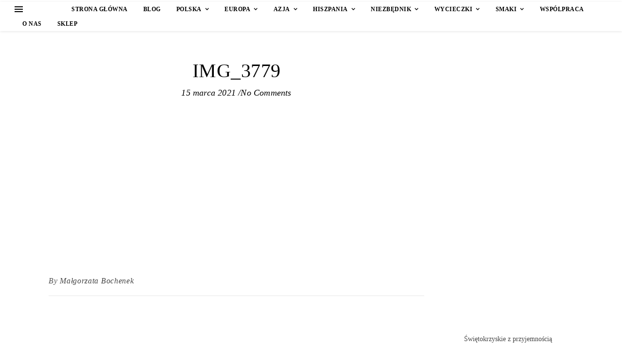

--- FILE ---
content_type: text/html; charset=UTF-8
request_url: https://pedeka.pl/byczyna/img_3779/
body_size: 33430
content:
<!DOCTYPE html><html lang="pl-PL"><head><script data-no-optimize="1">var litespeed_docref=sessionStorage.getItem("litespeed_docref");litespeed_docref&&(Object.defineProperty(document,"referrer",{get:function(){return litespeed_docref}}),sessionStorage.removeItem("litespeed_docref"));</script> <meta charset="UTF-8"><style id="litespeed-ccss">body:after{content:url(/wp-content/plugins/instagram-feed/img/sbi-sprite.png);display:none}.wp-block-image img{box-sizing:border-box;height:auto;max-width:100%;vertical-align:bottom}.wp-block-image figcaption{margin-bottom:1em;margin-top:.5em}ul{box-sizing:border-box}:root{--wp--preset--font-size--normal:16px;--wp--preset--font-size--huge:42px}body{--wp--preset--color--black:#000;--wp--preset--color--cyan-bluish-gray:#abb8c3;--wp--preset--color--white:#fff;--wp--preset--color--pale-pink:#f78da7;--wp--preset--color--vivid-red:#cf2e2e;--wp--preset--color--luminous-vivid-orange:#ff6900;--wp--preset--color--luminous-vivid-amber:#fcb900;--wp--preset--color--light-green-cyan:#7bdcb5;--wp--preset--color--vivid-green-cyan:#00d084;--wp--preset--color--pale-cyan-blue:#8ed1fc;--wp--preset--color--vivid-cyan-blue:#0693e3;--wp--preset--color--vivid-purple:#9b51e0;--wp--preset--gradient--vivid-cyan-blue-to-vivid-purple:linear-gradient(135deg,rgba(6,147,227,1) 0%,#9b51e0 100%);--wp--preset--gradient--light-green-cyan-to-vivid-green-cyan:linear-gradient(135deg,#7adcb4 0%,#00d082 100%);--wp--preset--gradient--luminous-vivid-amber-to-luminous-vivid-orange:linear-gradient(135deg,rgba(252,185,0,1) 0%,rgba(255,105,0,1) 100%);--wp--preset--gradient--luminous-vivid-orange-to-vivid-red:linear-gradient(135deg,rgba(255,105,0,1) 0%,#cf2e2e 100%);--wp--preset--gradient--very-light-gray-to-cyan-bluish-gray:linear-gradient(135deg,#eee 0%,#a9b8c3 100%);--wp--preset--gradient--cool-to-warm-spectrum:linear-gradient(135deg,#4aeadc 0%,#9778d1 20%,#cf2aba 40%,#ee2c82 60%,#fb6962 80%,#fef84c 100%);--wp--preset--gradient--blush-light-purple:linear-gradient(135deg,#ffceec 0%,#9896f0 100%);--wp--preset--gradient--blush-bordeaux:linear-gradient(135deg,#fecda5 0%,#fe2d2d 50%,#6b003e 100%);--wp--preset--gradient--luminous-dusk:linear-gradient(135deg,#ffcb70 0%,#c751c0 50%,#4158d0 100%);--wp--preset--gradient--pale-ocean:linear-gradient(135deg,#fff5cb 0%,#b6e3d4 50%,#33a7b5 100%);--wp--preset--gradient--electric-grass:linear-gradient(135deg,#caf880 0%,#71ce7e 100%);--wp--preset--gradient--midnight:linear-gradient(135deg,#020381 0%,#2874fc 100%);--wp--preset--font-size--small:13px;--wp--preset--font-size--medium:20px;--wp--preset--font-size--large:36px;--wp--preset--font-size--x-large:42px;--wp--preset--spacing--20:.44rem;--wp--preset--spacing--30:.67rem;--wp--preset--spacing--40:1rem;--wp--preset--spacing--50:1.5rem;--wp--preset--spacing--60:2.25rem;--wp--preset--spacing--70:3.38rem;--wp--preset--spacing--80:5.06rem;--wp--preset--shadow--natural:6px 6px 9px rgba(0,0,0,.2);--wp--preset--shadow--deep:12px 12px 50px rgba(0,0,0,.4);--wp--preset--shadow--sharp:6px 6px 0px rgba(0,0,0,.2);--wp--preset--shadow--outlined:6px 6px 0px -3px rgba(255,255,255,1),6px 6px rgba(0,0,0,1);--wp--preset--shadow--crisp:6px 6px 0px rgba(0,0,0,1)}.cli-bar-popup{-moz-background-clip:padding;-webkit-background-clip:padding;background-clip:padding-box;-webkit-border-radius:30px;-moz-border-radius:30px;border-radius:30px;padding:20px}.cli-container-fluid{padding-right:15px;padding-left:15px;margin-right:auto;margin-left:auto}.cli-row{display:-ms-flexbox;display:flex;-ms-flex-wrap:wrap;flex-wrap:wrap;margin-right:-15px;margin-left:-15px}.cli-align-items-stretch{-ms-flex-align:stretch!important;align-items:stretch!important}.cli-px-0{padding-left:0;padding-right:0}.cli-btn{font-size:14px;display:inline-block;font-weight:400;text-align:center;white-space:nowrap;vertical-align:middle;border:1px solid transparent;padding:.5rem 1.25rem;line-height:1;border-radius:.25rem}.cli-modal-backdrop{position:fixed;top:0;right:0;bottom:0;left:0;z-index:1040;background-color:#000;display:none}.cli-modal-backdrop.cli-fade{opacity:0}.cli-modal a{text-decoration:none}.cli-modal .cli-modal-dialog{position:relative;width:auto;margin:.5rem;font-family:-apple-system,BlinkMacSystemFont,"Segoe UI",Roboto,"Helvetica Neue",Arial,sans-serif,"Apple Color Emoji","Segoe UI Emoji","Segoe UI Symbol";font-size:1rem;font-weight:400;line-height:1.5;color:#212529;text-align:left;display:-ms-flexbox;display:flex;-ms-flex-align:center;align-items:center;min-height:calc(100% - (.5rem*2))}@media (min-width:576px){.cli-modal .cli-modal-dialog{max-width:500px;margin:1.75rem auto;min-height:calc(100% - (1.75rem*2))}}@media (min-width:992px){.cli-modal .cli-modal-dialog{max-width:900px}}.cli-modal-content{position:relative;display:-ms-flexbox;display:flex;-ms-flex-direction:column;flex-direction:column;width:100%;background-color:#fff;background-clip:padding-box;border-radius:.3rem;outline:0}.cli-modal .cli-modal-close{position:absolute;right:10px;top:10px;z-index:1;padding:0;background-color:transparent!important;border:0;-webkit-appearance:none;font-size:1.5rem;font-weight:700;line-height:1;color:#000;text-shadow:0 1px 0 #fff}.cli-switch{display:inline-block;position:relative;min-height:1px;padding-left:70px;font-size:14px}.cli-switch input[type=checkbox]{display:none}.cli-switch .cli-slider{background-color:#e3e1e8;height:24px;width:50px;bottom:0;left:0;position:absolute;right:0;top:0}.cli-switch .cli-slider:before{background-color:#fff;bottom:2px;content:"";height:20px;left:2px;position:absolute;width:20px}.cli-switch input:checked+.cli-slider{background-color:#00acad}.cli-switch input:checked+.cli-slider:before{transform:translateX(26px)}.cli-switch .cli-slider{border-radius:34px}.cli-switch .cli-slider:before{border-radius:50%}.cli-tab-content{background:#fff}.cli-tab-content{width:100%;padding:30px}@media (max-width:767px){.cli-tab-content{padding:30px 10px}}.cli-container-fluid{padding-right:15px;padding-left:15px;margin-right:auto;margin-left:auto}.cli-row{display:-ms-flexbox;display:flex;-ms-flex-wrap:wrap;flex-wrap:wrap;margin-right:-15px;margin-left:-15px}.cli-align-items-stretch{-ms-flex-align:stretch!important;align-items:stretch!important}.cli-px-0{padding-left:0;padding-right:0}.cli-btn{font-size:14px;display:inline-block;font-weight:400;text-align:center;white-space:nowrap;vertical-align:middle;border:1px solid transparent;padding:.5rem 1.25rem;line-height:1;border-radius:.25rem}.cli-modal-backdrop{position:fixed;top:0;right:0;bottom:0;left:0;z-index:1040;background-color:#000;-webkit-transform:scale(0);transform:scale(0)}.cli-modal-backdrop.cli-fade{opacity:0}.cli-modal{position:fixed;top:0;right:0;bottom:0;left:0;z-index:99999;transform:scale(0);overflow:hidden;outline:0;display:none}.cli-modal a{text-decoration:none}.cli-modal .cli-modal-dialog{position:relative;width:auto;margin:.5rem;font-family:inherit;font-size:1rem;font-weight:400;line-height:1.5;color:#212529;text-align:left;display:-ms-flexbox;display:flex;-ms-flex-align:center;align-items:center;min-height:calc(100% - (.5rem*2))}@media (min-width:576px){.cli-modal .cli-modal-dialog{max-width:500px;margin:1.75rem auto;min-height:calc(100% - (1.75rem*2))}}.cli-modal-content{position:relative;display:-ms-flexbox;display:flex;-ms-flex-direction:column;flex-direction:column;width:100%;background-color:#fff;background-clip:padding-box;border-radius:.2rem;box-sizing:border-box;outline:0}.cli-switch{display:inline-block;position:relative;min-height:1px;padding-left:38px;font-size:14px}.cli-switch input[type=checkbox]{display:none}.cli-switch .cli-slider{background-color:#e3e1e8;height:20px;width:38px;bottom:0;left:0;position:absolute;right:0;top:0}.cli-switch .cli-slider:before{background-color:#fff;bottom:2px;content:"";height:15px;left:3px;position:absolute;width:15px}.cli-switch input:checked+.cli-slider{background-color:#61a229}.cli-switch input:checked+.cli-slider:before{transform:translateX(18px)}.cli-switch .cli-slider{border-radius:34px;font-size:0}.cli-switch .cli-slider:before{border-radius:50%}.cli-tab-content{background:#fff}.cli-tab-content{width:100%;padding:5px 30px 5px 5px;box-sizing:border-box}@media (max-width:767px){.cli-tab-content{padding:30px 10px}}.cli-tab-footer .cli-btn{background-color:#00acad;padding:10px 15px;text-decoration:none}.cli-tab-footer .wt-cli-privacy-accept-btn{background-color:#61a229;color:#fff;border-radius:0}.cli-tab-footer{width:100%;text-align:right;padding:20px 0}.cli-col-12{width:100%}.cli-tab-header{display:flex;justify-content:space-between}.cli-tab-header a:before{width:10px;height:2px;left:0;top:calc(50% - 1px)}.cli-tab-header a:after{width:2px;height:10px;left:4px;top:calc(50% - 5px);-webkit-transform:none;transform:none}.cli-tab-header a:before{width:7px;height:7px;border-right:1px solid #4a6e78;border-bottom:1px solid #4a6e78;content:" ";transform:rotate(-45deg);margin-right:10px}.cli-tab-header a.cli-nav-link{position:relative;display:flex;align-items:center;font-size:14px;color:#000;text-transform:capitalize}.cli-tab-header{border-radius:5px;padding:12px 15px;background-color:#f2f2f2}.cli-modal .cli-modal-close{position:absolute;right:0;top:0;z-index:1;-webkit-appearance:none;width:40px;height:40px;padding:0;border-radius:50%;padding:10px;background:0 0;border:none;min-width:40px}.cli-tab-container h4{font-family:inherit;font-size:16px;margin-bottom:15px;margin:10px 0}#cliSettingsPopup .cli-tab-section-container{padding-top:12px}.cli-privacy-content-text{font-size:14px;line-height:1.4;margin-top:0;padding:0;color:#000}.cli-tab-content{display:none}.cli-tab-section .cli-tab-content{padding:10px 20px 5px}.cli-tab-section{margin-top:5px}@media (min-width:992px){.cli-modal .cli-modal-dialog{max-width:645px}}.cli-switch .cli-slider:after{content:attr(data-cli-disable);position:absolute;right:50px;color:#000;font-size:12px;text-align:right;min-width:80px}.cli-switch input:checked+.cli-slider:after{content:attr(data-cli-enable)}.cli-privacy-overview:not(.cli-collapsed) .cli-privacy-content{max-height:60px;overflow:hidden}.cli-modal-footer{position:relative}.cli-modal-close svg{fill:#000}span.cli-necessary-caption{color:#000;font-size:12px}.cli-tab-container .cli-row{max-height:500px;overflow-y:auto}.wt-cli-sr-only{display:none;font-size:16px}.wt-cli-necessary-checkbox{display:none!important}.wt-cli-privacy-overview-actions{padding-bottom:0}.wt-cli-cookie-description{font-size:14px;line-height:1.4;margin-top:0;padding:0;color:#000}html{line-height:1.15;-ms-text-size-adjust:100%;-webkit-text-size-adjust:100%}article,aside,footer,header,nav{display:block}figcaption,figure{display:block}figure{margin:0}a{text-decoration:none;background-color:transparent;-webkit-text-decoration-skip:objects}img{display:block;border-style:none}svg:not(:root){overflow:hidden}p,button,input{margin:0}button,input{overflow:visible}button{text-transform:none}button,html [type=button],[type=submit]{-webkit-appearance:button}button::-moz-focus-inner,[type=button]::-moz-focus-inner,[type=submit]::-moz-focus-inner{border-style:none;padding:0}button:-moz-focusring,[type=button]:-moz-focusring,[type=submit]:-moz-focusring{outline:1px dotted ButtonText}[type=checkbox]{box-sizing:border-box;padding:0}[type=search]{-webkit-appearance:textfield;outline-offset:-2px}[type=search]::-webkit-search-cancel-button,[type=search]::-webkit-search-decoration{-webkit-appearance:none}::-webkit-file-upload-button{-webkit-appearance:button;font:inherit}body{margin:0}ul{list-style:none;margin:0;padding:0}img{height:auto}img{max-width:100%}input{outline:0;-webkit-border-radius:0!important}input[type=search]{-webkit-appearance:none!important;-moz-appearance:none!important;appearance:none!important}h1,h2,h4{margin:0;line-height:normal;clear:both}html{-webkit-box-sizing:border-box;-moz-box-sizing:border-box;box-sizing:border-box}*,*:before,*:after{-webkit-box-sizing:inherit;-moz-box-sizing:inherit;box-sizing:inherit;outline:0!important}.clear-fix:before,.clear-fix:after{content:"";display:table;table-layout:fixed}.clear-fix:after{clear:both}.boxed-wrapper{margin:0 auto}.main-content{padding-top:40px;padding-bottom:40px}.wp-block-image figcaption{text-align:center;font-size:14px}p{margin-bottom:13px}#top-bar{text-align:center;box-shadow:0px 1px 5px rgba(0,0,0,.1)}.top-bar-socials a{margin-left:15px;text-align:center;text-decoration:none}.top-bar-socials a:first-child{margin-left:0}#page-header{position:relative;text-align:center}.mini-logo a{display:block;position:relative;left:0;top:50%;transform:translateY(-50%);width:100%}.main-nav-sidebar,.mobile-menu-btn{display:inline-block}.main-nav-sidebar div{position:relative;top:50%;transform:translateY(-50%);-webkit-transform:translateY(-50%);-ms-transform:translateY(-50%)}.main-nav-sidebar span{display:block;width:17px;height:2px;margin-bottom:3px}#main-nav{position:relative;z-index:1100!important}#main-nav>div{position:relative}#main-menu{width:auto}#main-menu li{position:relative}#main-menu>li{display:inline-block;list-style:none}#main-menu li a{display:block;position:relative;padding:0 16px;margin-left:5px}#main-menu li a:first-child{margin-left:0}#main-menu>li>a{display:block;text-decoration:none}#main-menu li:first-child a{padding-left:0}#main-menu li:last-child a{padding-right:0}#main-menu .sub-menu{display:none;position:absolute;z-index:1150;width:200px;text-align:left;border-style:solid;border-width:1px}#main-menu .sub-menu a{border-bottom-style:solid;border-bottom-width:1px}#main-menu .sub-menu>li:last-of-type>a{border-bottom:none}#main-menu .sub-menu>li>a{display:block;width:100%;padding:0 15px;margin:0}#main-menu li.menu-item-has-children>a:after{font-family:"fontello";content:"\f107";margin-left:7px}.mobile-menu-container{display:none;clear:both;overflow-y:scroll;-webkit-overflow-scrolling:touch}.mobile-menu-btn{display:none;padding:0 15px}#mobile-menu{padding-bottom:15px;overflow:hidden}#mobile-menu li{position:relative;width:100%;padding:0 30px;text-align:center}#mobile-menu li.menu-item-has-children>a{display:inline-block;text-indent:15px;vertical-align:middle}#mobile-menu li a{display:block;position:relative;z-index:5}#mobile-menu .sub-menu li{line-height:2.4!important}#mobile-menu .sub-menu{display:none}.main-nav-search{float:right;position:relative;margin-left:18px}.main-nav-search #searchform{position:absolute;top:50%;right:0;transform:translateY(-50%);-webkit-transform:translateY(-50%);-ms-transform:translateY(-50%)}.main-nav-search #searchsubmit{display:none}#main-nav #searchform{position:absolute;top:0;left:0;z-index:1;width:100%}#main-nav #searchform input{width:100%;padding:0;border:0;text-align:center;letter-spacing:.4px;font-weight:600}#main-nav #searchform,#main-nav #searchform #searchsubmit{display:none}.sidebar-alt{width:100%;position:fixed;top:0;z-index:1200;height:100%;overflow-x:hidden}.sidebar-alt-close{display:none;position:fixed;top:0;left:0;z-index:1150;width:100%;height:100%}.sidebar-alt-close-btn{position:absolute;top:20px;right:30px;width:24px;height:24px}.sidebar-alt-close-btn span{content:'';position:absolute;top:50%;left:50%;width:18px;height:3px;margin-left:-9px}.sidebar-alt-close-btn span:first-child{-ms-transform:rotate(45deg);-webkit-transform:rotate(45deg);transform:rotate(45deg)}.sidebar-alt-close-btn span:last-child{-ms-transform:rotate(-45deg);-webkit-transform:rotate(-45deg);transform:rotate(-45deg)}.main-container{margin:0 auto;overflow:hidden}.sidebar-right{float:right}.post-media{position:relative;margin-bottom:20px}.post-header{text-align:center}.post-title{margin-bottom:13px}.post-meta{margin-bottom:22px;font-style:italic}.meta-sep{display:none}.post-date+span.meta-sep{display:inline}.post-content{overflow:hidden}.post-content>p{text-align:justify}.post-footer{overflow:hidden;position:relative;text-align:center;padding:28px 0 15px;border-bottom:1px solid;clear:both}.post-author{float:left;font-style:italic;line-height:30px}.post-author a{display:inline-block;vertical-align:top}.post-share{float:right;line-height:1}.post-share a{margin-right:16px;line-height:30px!important}.post-share a:last-child{margin-right:0}.author-description{overflow:hidden;padding:35px 0 39px;border-bottom-style:solid;border-bottom-width:1px;text-align:center;overflow-wrap:break-word}.author-avatar img{display:inline-block;-webkit-border-radius:60px;-moz-border-radius:60px;border-radius:60px}#reply-title a{margin-bottom:44px;text-align:center;line-height:1.5;text-transform:uppercase}.comment-form input{padding:13px;border-width:1px;border-style:solid}.ashe-widget{margin-bottom:40px;overflow:hidden}.widget-title{position:relative;z-index:0;text-align:center;margin-bottom:12px;clear:both;overflow:hidden}.widget-title h2{display:inline-block;text-transform:uppercase;position:relative;line-height:1.8}.widget-title h2:before,.widget-title h2:after{content:"";position:absolute;top:50%;width:1000px;height:1px;border-bottom-width:1px;border-bottom-style:solid}.widget-title h2:before{right:100%;margin-right:15px}.widget-title h2:after{left:100%;margin-left:15px}.widget_pages>ul>li,.widget_recent_entries ul li{border-bottom-width:1px;border-bottom-style:dotted}.widget_pages>ul>li,.widget_recent_entries ul li{line-height:45px}.scrolltop{display:none;position:fixed;bottom:65px;right:73px;font-size:40px;z-index:20}@media screen and (max-width:979px){#top-bar>div,#main-nav>div,.main-content{padding-left:30px;padding-right:30px}.main-menu-container,#main-menu{display:none}.mobile-menu-btn{display:inline-block}.mobile-menu-btn>div{display:inline-block}.main-nav-sidebar{position:absolute;top:0;left:30px;z-index:1;float:none;margin:0}.main-nav-icons{position:absolute;top:0;right:30px;z-index:2;float:none;margin:0}#main-nav{text-align:center!important}.mini-logo{position:absolute;left:auto;top:0}.main-nav-sidebar~.mini-logo{margin-left:20px}.main-container{width:100%!important;margin:0!important}.sidebar-right{width:100%!important;padding:0!important}.sidebar-right-wrap{float:none!important;width:65%!important;margin-left:auto!important;margin-right:auto!important}}@media screen and (max-width:768px){.scrolltop{right:30px;bottom:60px}}@media screen and (max-width:640px){.sidebar-right-wrap{width:100%!important}.sidebar-alt{padding-left:20px!important;padding-right:20px!important}.post-content>p:first-of-type:first-letter{font-family:inherit!important;float:none!important;margin:0!important;font-size:inherit!important;line-height:inherit!important;text-align:inherit!important;text-transform:inherit!important;color:inherit!important}}@media screen and (max-width:480px){#top-bar>div,#main-nav>div,.main-content{padding-left:20px!important;padding-right:20px!important}.post-title{font-size:33px;line-height:38px!important}.main-nav-sidebar{left:20px!important}.main-nav-icons{right:20px!important}}@media screen and (max-width:320px){.post-content{text-align:left}}[class*=" icon-"]:before{font-family:"fontello";font-style:normal;font-weight:400;speak:none;display:inline-block;text-decoration:inherit;width:1em;text-align:center;font-variant:normal;text-transform:none;line-height:1em;-webkit-font-smoothing:antialiased;-moz-osx-font-smoothing:grayscale}.icon-angle-up:before{content:'\f106'}.lazyload{opacity:0}body{background-color:#fff}#top-bar{background-color:#fff}#top-bar a{color:#000}#main-nav,#main-menu .sub-menu,#main-nav #s{background-color:#fff}#main-nav a,#main-nav #s{color:#000}.main-nav-sidebar span{background-color:#000}#main-nav{box-shadow:0px 1px 5px rgba(0,0,0,.1)}#main-menu .sub-menu,#main-menu .sub-menu a{border-color:rgba(0,0,0,.05)}#main-nav #s::-webkit-input-placeholder{color:rgba(0,0,0,.7)}#main-nav #s::-moz-placeholder{color:rgba(0,0,0,.7)}#main-nav #s:-ms-input-placeholder{color:rgba(0,0,0,.7)}#main-nav #s:-moz-placeholder{color:rgba(0,0,0,.7)}.sidebar-alt,.main-content,.page-content input{background-color:#fff}.page-content,.page-content input,.page-content .post-author a,.page-content .ashe-widget a{color:#464646}.page-content h1,.page-content h2,.page-content .post-share a{color:#030303}.sidebar-alt-close-btn span{background-color:#030303}.page-content .post-date,.page-content .post-comments,.page-content .meta-sep,.page-content .post-author{color:#575757}.page-content input::-webkit-input-placeholder{color:#575757}.page-content input::-moz-placeholder{color:#575757}.page-content input:-ms-input-placeholder{color:#575757}.page-content input:-moz-placeholder{color:#575757}.page-content a{color:#2b50b5}.page-content .post-footer,.page-content .author-description,.page-content .ashe-widget li,.page-content .widget_pages li a,.page-content input,.widget-title h2:before,.widget-title h2:after{border-color:#e8e8e8}.image-overlay{color:#fff}.image-overlay{background-color:rgba(87,87,87,.3)}#page-footer input{background-color:#f6f6f6}#page-footer input{color:#333}#page-footer input{border-color:#e0dbdb}@media screen and (max-width:768px){.mini-logo a{max-width:60px!important}}.top-bar-socials a{font-size:10px;line-height:25px}@media screen and (max-width:979px){.top-bar-socials{float:none!important}.top-bar-socials a{line-height:40px!important}}#main-menu li a{font-family:'Open Sans';font-size:12px;line-height:30px;letter-spacing:.5px;font-weight:600}#mobile-menu li{font-family:'Open Sans';font-size:12px;line-height:3.4;letter-spacing:.5px;font-weight:600}.main-nav-search,#main-nav #s{font-size:12px;line-height:30px}#main-nav #s{line-height:31px}#main-menu li.menu-item-has-children>a:after{font-size:12px}#main-nav{min-height:30px}.main-nav-sidebar,.mini-logo{height:30px}#main-menu .sub-menu>li>a,#mobile-menu .sub-menu>li{font-size:10px;line-height:3.8;letter-spacing:.4px}.mobile-menu-btn{font-size:15px;line-height:30px}#main-menu li a,#mobile-menu li{text-transform:uppercase}.post-meta,h1,h2,h4,#reply-title a{font-family:'Playfair Display'}h1{font-size:40px}h2{font-size:36px}h4{font-size:24px}#reply-title a,.widget-title h2{font-size:16px}.post-title{line-height:44px}.post-title{letter-spacing:.5px}.widget-title h2,#reply-title a{letter-spacing:1.5px}h1,h2,h4{font-weight:400}h1,h2,h4{font-style:normal}h1,h2,h4{text-transform:none}body,input{font-family:'Alike Angular'}body{font-weight:400}body{font-size:18px}body p,.post-content{line-height:25px}body p,.post-content,.widget_pages>ul>li,.widget_recent_entries ul li,.post-meta{letter-spacing:.2px}.post-author{letter-spacing:.7px}#main-nav #searchform input{letter-spacing:1.2px}.post-author,.post-share,input{font-size:16px}.boxed-wrapper{max-width:1140px}.sidebar-alt{max-width:340px;left:-340px;padding:85px 35px 0}.sidebar-right{width:307px}[data-layout*=rsidebar] .main-container{float:left;width:calc(100% - 307px);width:-webkit-calc(100% - 307px)}#top-bar>div,#main-nav>div,.main-content{padding-left:30px;padding-right:30px}.top-bar-socials{float:right}.mini-logo a{max-width:70px}#main-nav{text-align:left}.main-nav-sidebar,.mini-logo{float:left;margin-right:15px}.main-nav-icons{float:right;margin-left:15px}[data-layout*=rsidebar] .sidebar-right{padding-left:37px}.single .post-content>p:first-of-type:first-letter{float:left;margin:0 12px 0 0;font-family:'Playfair Display';font-size:80px;line-height:65px;text-align:center;text-transform:uppercase;color:#030303}@-moz-document url-prefix(){.single .post-content p:first-of-type:first-letter{margin-top:10px!important}}.top-bar-socials{margin-top:4px;display:flex;gap:16px}.page-content a{color:#2b50b5}.post-content a{font-weight:600}.post-header>.post-meta,.post-header>.post-meta>.post-date,.post-header>.post-meta>.meta-sep,.post-header>.post-meta>.post-comments{color:#000}.author-description>.author-description-name{font-size:24px;font-weight:400;clear:both;display:block;margin-block-start:1.33em;margin-block-end:1.33em;margin-inline-start:0px;margin-inline-end:0px}:root{--sli-yellow:#ffb83b;--sli-indigo:#564dd8;--sli-green:#3d8e34;--sli-cyan:#1898b2;--sli-teal:#429b93;--sli-pink:#d04186;--sli-blue:#0f69cb;--sli-gold:#ffbf00;--sli-orange:#ff9300;--sli-rouge:#d82442;--sli-pro:#dd224b;--sli-grey:#999;--sli-dark:#191e23;--sli-black:#202225;--sli-quasi-black:#202225;--sli-wp-blue:#007cba;--sli-insta-purple:#595fcd;--sli-modest-grey:#ccc;--sli-barely-grey:#eee;--sli-wp-grey:#f1f1f1;--sli-wp-bg:#f5f5f5;--sli-wp-light-grey:#f9f9f9;--sli-wp-danger:#b32d2e;--sli-primary-color:var(--wp-admin-theme-color);--sli-secondary-color:var(--sli-yellow);--sli-tertiary-color:var(--sli-pink);--sli-pro-bg-color:#dd244b;--sli-pro-fg-color:#fff;--sli-focus-color:var(--sli-wp-blue);--sli-tooltip-color:var(--sli-dark);--sli-line-color:#d3d8dc;--sli-line-color-2:#e6e7e8;--sli-shade-color:rgba(0,0,0,.3)}:root{--sli-video-play-btn-size:100px}:root{--sli-media-album-controls-size:18px;--sli-media-album-controls-bg-color:hsla(0,0%,100%,.6);--sli-media-album-controls-shadow:0 1px 3px rgba(0,0,0,.3)}:root{--sli-media-lightbox-border-color:#eee}</style><link rel="preload" data-asynced="1" data-optimized="2" as="style" onload="this.onload=null;this.rel='stylesheet'" href="https://pedeka.pl/wp-content/litespeed/css/1e11f01c68a584376f3a8b059e7c8527.css?ver=a0107" /><script data-optimized="1" type="litespeed/javascript" data-src="https://pedeka.pl/wp-content/plugins/litespeed-cache/assets/js/css_async.min.js"></script> <meta name="viewport" content="width=device-width, initial-scale=1.0, maximum-scale=5.0, user-scalable=yes" /><style type="text/css">.heateor_sss_button_instagram span.heateor_sss_svg,a.heateor_sss_instagram span.heateor_sss_svg{background:radial-gradient(circle at 30% 107%,#fdf497 0,#fdf497 5%,#fd5949 45%,#d6249f 60%,#285aeb 90%)}
											.heateor_sss_horizontal_sharing .heateor_sss_svg,.heateor_sss_standard_follow_icons_container .heateor_sss_svg{
							color: #fff;
						border-width: 0px;
			border-style: solid;
			border-color: transparent;
		}
					.heateor_sss_horizontal_sharing .heateorSssTCBackground{
				color:#666;
			}
					.heateor_sss_horizontal_sharing span.heateor_sss_svg:hover,.heateor_sss_standard_follow_icons_container span.heateor_sss_svg:hover{
						border-color: transparent;
		}
		.heateor_sss_vertical_sharing span.heateor_sss_svg,.heateor_sss_floating_follow_icons_container span.heateor_sss_svg{
							color: #fff;
						border-width: 0px;
			border-style: solid;
			border-color: transparent;
		}
				.heateor_sss_vertical_sharing .heateorSssTCBackground{
			color:#666;
		}
						.heateor_sss_vertical_sharing span.heateor_sss_svg:hover,.heateor_sss_floating_follow_icons_container span.heateor_sss_svg:hover{
						border-color: transparent;
		}
		@media screen and (max-width:783px) {.heateor_sss_vertical_sharing{display:none!important}}</style><meta name='robots' content='index, follow, max-image-preview:large, max-snippet:-1, max-video-preview:-1' /><title>IMG_3779 - Pedeka.pl</title><link rel="canonical" href="https://pedeka.pl/byczyna/img_3779/" /><meta property="og:locale" content="pl_PL" /><meta property="og:type" content="article" /><meta property="og:title" content="IMG_3779 - Pedeka.pl" /><meta property="og:url" content="https://pedeka.pl/byczyna/img_3779/" /><meta property="og:site_name" content="Pedeka.pl" /><meta property="og:image" content="https://pedeka.pl/byczyna/img_3779" /><meta property="og:image:width" content="2048" /><meta property="og:image:height" content="1365" /><meta property="og:image:type" content="image/jpeg" /><meta name="twitter:card" content="summary_large_image" /> <script type="application/ld+json" class="yoast-schema-graph">{"@context":"https://schema.org","@graph":[{"@type":"WebPage","@id":"https://pedeka.pl/byczyna/img_3779/","url":"https://pedeka.pl/byczyna/img_3779/","name":"IMG_3779 - Pedeka.pl","isPartOf":{"@id":"https://pedeka.pl/#website"},"primaryImageOfPage":{"@id":"https://pedeka.pl/byczyna/img_3779/#primaryimage"},"image":{"@id":"https://pedeka.pl/byczyna/img_3779/#primaryimage"},"thumbnailUrl":"https://pedeka.pl/wp-content/uploads/2021/03/IMG_3779.jpg","datePublished":"2021-03-15T16:53:41+00:00","dateModified":"2021-03-15T16:53:41+00:00","breadcrumb":{"@id":"https://pedeka.pl/byczyna/img_3779/#breadcrumb"},"inLanguage":"pl-PL","potentialAction":[{"@type":"ReadAction","target":["https://pedeka.pl/byczyna/img_3779/"]}]},{"@type":"ImageObject","inLanguage":"pl-PL","@id":"https://pedeka.pl/byczyna/img_3779/#primaryimage","url":"https://pedeka.pl/wp-content/uploads/2021/03/IMG_3779.jpg","contentUrl":"https://pedeka.pl/wp-content/uploads/2021/03/IMG_3779.jpg","width":2048,"height":1365},{"@type":"BreadcrumbList","@id":"https://pedeka.pl/byczyna/img_3779/#breadcrumb","itemListElement":[{"@type":"ListItem","position":1,"name":"Strona główna","item":"https://pedeka.pl/"},{"@type":"ListItem","position":2,"name":"Byczyna, małe miasto otoczone murami, warte odwiedzin","item":"https://pedeka.pl/byczyna/"},{"@type":"ListItem","position":3,"name":"IMG_3779"}]},{"@type":"WebSite","@id":"https://pedeka.pl/#website","url":"https://pedeka.pl/","name":"Pedeka.pl","description":"Strona o podróżach po Polsce, Europie i świecie","potentialAction":[{"@type":"SearchAction","target":{"@type":"EntryPoint","urlTemplate":"https://pedeka.pl/?s={search_term_string}"},"query-input":"required name=search_term_string"}],"inLanguage":"pl-PL"}]}</script> <link rel='dns-prefetch' href='//fonts.googleapis.com' /><link rel="alternate" type="application/rss+xml" title="Pedeka.pl &amp;raquo; Kanał z wpisami" href="https://pedeka.pl/feed/" /><link rel="alternate" type="application/rss+xml" title="Pedeka.pl &amp;raquo; Kanał z komentarzami" href="https://pedeka.pl/comments/feed/" /><link rel="alternate" type="application/rss+xml" title="Pedeka.pl &amp;raquo; IMG_3779 Kanał z komentarzami" href="https://pedeka.pl/byczyna/img_3779/feed/" />
 <script src="//www.googletagmanager.com/gtag/js?id=G-VJ3H2J6KZF"  data-cfasync="false" data-wpfc-render="false" type="text/javascript" async></script> <script data-cfasync="false" data-wpfc-render="false" type="text/javascript">var mi_version = '8.23.1';
				var mi_track_user = true;
				var mi_no_track_reason = '';
				
								var disableStrs = [
										'ga-disable-G-VJ3H2J6KZF',
									];

				/* Function to detect opted out users */
				function __gtagTrackerIsOptedOut() {
					for (var index = 0; index < disableStrs.length; index++) {
						if (document.cookie.indexOf(disableStrs[index] + '=true') > -1) {
							return true;
						}
					}

					return false;
				}

				/* Disable tracking if the opt-out cookie exists. */
				if (__gtagTrackerIsOptedOut()) {
					for (var index = 0; index < disableStrs.length; index++) {
						window[disableStrs[index]] = true;
					}
				}

				/* Opt-out function */
				function __gtagTrackerOptout() {
					for (var index = 0; index < disableStrs.length; index++) {
						document.cookie = disableStrs[index] + '=true; expires=Thu, 31 Dec 2099 23:59:59 UTC; path=/';
						window[disableStrs[index]] = true;
					}
				}

				if ('undefined' === typeof gaOptout) {
					function gaOptout() {
						__gtagTrackerOptout();
					}
				}
								window.dataLayer = window.dataLayer || [];

				window.MonsterInsightsDualTracker = {
					helpers: {},
					trackers: {},
				};
				if (mi_track_user) {
					function __gtagDataLayer() {
						dataLayer.push(arguments);
					}

					function __gtagTracker(type, name, parameters) {
						if (!parameters) {
							parameters = {};
						}

						if (parameters.send_to) {
							__gtagDataLayer.apply(null, arguments);
							return;
						}

						if (type === 'event') {
														parameters.send_to = monsterinsights_frontend.v4_id;
							var hookName = name;
							if (typeof parameters['event_category'] !== 'undefined') {
								hookName = parameters['event_category'] + ':' + name;
							}

							if (typeof MonsterInsightsDualTracker.trackers[hookName] !== 'undefined') {
								MonsterInsightsDualTracker.trackers[hookName](parameters);
							} else {
								__gtagDataLayer('event', name, parameters);
							}
							
						} else {
							__gtagDataLayer.apply(null, arguments);
						}
					}

					__gtagTracker('js', new Date());
					__gtagTracker('set', {
						'developer_id.dZGIzZG': true,
											});
										__gtagTracker('config', 'G-VJ3H2J6KZF', {"forceSSL":"true"} );
															window.gtag = __gtagTracker;										(function () {
						/* https://developers.google.com/analytics/devguides/collection/analyticsjs/ */
						/* ga and __gaTracker compatibility shim. */
						var noopfn = function () {
							return null;
						};
						var newtracker = function () {
							return new Tracker();
						};
						var Tracker = function () {
							return null;
						};
						var p = Tracker.prototype;
						p.get = noopfn;
						p.set = noopfn;
						p.send = function () {
							var args = Array.prototype.slice.call(arguments);
							args.unshift('send');
							__gaTracker.apply(null, args);
						};
						var __gaTracker = function () {
							var len = arguments.length;
							if (len === 0) {
								return;
							}
							var f = arguments[len - 1];
							if (typeof f !== 'object' || f === null || typeof f.hitCallback !== 'function') {
								if ('send' === arguments[0]) {
									var hitConverted, hitObject = false, action;
									if ('event' === arguments[1]) {
										if ('undefined' !== typeof arguments[3]) {
											hitObject = {
												'eventAction': arguments[3],
												'eventCategory': arguments[2],
												'eventLabel': arguments[4],
												'value': arguments[5] ? arguments[5] : 1,
											}
										}
									}
									if ('pageview' === arguments[1]) {
										if ('undefined' !== typeof arguments[2]) {
											hitObject = {
												'eventAction': 'page_view',
												'page_path': arguments[2],
											}
										}
									}
									if (typeof arguments[2] === 'object') {
										hitObject = arguments[2];
									}
									if (typeof arguments[5] === 'object') {
										Object.assign(hitObject, arguments[5]);
									}
									if ('undefined' !== typeof arguments[1].hitType) {
										hitObject = arguments[1];
										if ('pageview' === hitObject.hitType) {
											hitObject.eventAction = 'page_view';
										}
									}
									if (hitObject) {
										action = 'timing' === arguments[1].hitType ? 'timing_complete' : hitObject.eventAction;
										hitConverted = mapArgs(hitObject);
										__gtagTracker('event', action, hitConverted);
									}
								}
								return;
							}

							function mapArgs(args) {
								var arg, hit = {};
								var gaMap = {
									'eventCategory': 'event_category',
									'eventAction': 'event_action',
									'eventLabel': 'event_label',
									'eventValue': 'event_value',
									'nonInteraction': 'non_interaction',
									'timingCategory': 'event_category',
									'timingVar': 'name',
									'timingValue': 'value',
									'timingLabel': 'event_label',
									'page': 'page_path',
									'location': 'page_location',
									'title': 'page_title',
									'referrer' : 'page_referrer',
								};
								for (arg in args) {
																		if (!(!args.hasOwnProperty(arg) || !gaMap.hasOwnProperty(arg))) {
										hit[gaMap[arg]] = args[arg];
									} else {
										hit[arg] = args[arg];
									}
								}
								return hit;
							}

							try {
								f.hitCallback();
							} catch (ex) {
							}
						};
						__gaTracker.create = newtracker;
						__gaTracker.getByName = newtracker;
						__gaTracker.getAll = function () {
							return [];
						};
						__gaTracker.remove = noopfn;
						__gaTracker.loaded = true;
						window['__gaTracker'] = __gaTracker;
					})();
									} else {
										console.log("");
					(function () {
						function __gtagTracker() {
							return null;
						}

						window['__gtagTracker'] = __gtagTracker;
						window['gtag'] = __gtagTracker;
					})();
									}</script> <style id='classic-theme-styles-inline-css' type='text/css'>/*! This file is auto-generated */
.wp-block-button__link{color:#fff;background-color:#32373c;border-radius:9999px;box-shadow:none;text-decoration:none;padding:calc(.667em + 2px) calc(1.333em + 2px);font-size:1.125em}.wp-block-file__button{background:#32373c;color:#fff;text-decoration:none}</style><style id='global-styles-inline-css' type='text/css'>body{--wp--preset--color--black: #000000;--wp--preset--color--cyan-bluish-gray: #abb8c3;--wp--preset--color--white: #ffffff;--wp--preset--color--pale-pink: #f78da7;--wp--preset--color--vivid-red: #cf2e2e;--wp--preset--color--luminous-vivid-orange: #ff6900;--wp--preset--color--luminous-vivid-amber: #fcb900;--wp--preset--color--light-green-cyan: #7bdcb5;--wp--preset--color--vivid-green-cyan: #00d084;--wp--preset--color--pale-cyan-blue: #8ed1fc;--wp--preset--color--vivid-cyan-blue: #0693e3;--wp--preset--color--vivid-purple: #9b51e0;--wp--preset--gradient--vivid-cyan-blue-to-vivid-purple: linear-gradient(135deg,rgba(6,147,227,1) 0%,rgb(155,81,224) 100%);--wp--preset--gradient--light-green-cyan-to-vivid-green-cyan: linear-gradient(135deg,rgb(122,220,180) 0%,rgb(0,208,130) 100%);--wp--preset--gradient--luminous-vivid-amber-to-luminous-vivid-orange: linear-gradient(135deg,rgba(252,185,0,1) 0%,rgba(255,105,0,1) 100%);--wp--preset--gradient--luminous-vivid-orange-to-vivid-red: linear-gradient(135deg,rgba(255,105,0,1) 0%,rgb(207,46,46) 100%);--wp--preset--gradient--very-light-gray-to-cyan-bluish-gray: linear-gradient(135deg,rgb(238,238,238) 0%,rgb(169,184,195) 100%);--wp--preset--gradient--cool-to-warm-spectrum: linear-gradient(135deg,rgb(74,234,220) 0%,rgb(151,120,209) 20%,rgb(207,42,186) 40%,rgb(238,44,130) 60%,rgb(251,105,98) 80%,rgb(254,248,76) 100%);--wp--preset--gradient--blush-light-purple: linear-gradient(135deg,rgb(255,206,236) 0%,rgb(152,150,240) 100%);--wp--preset--gradient--blush-bordeaux: linear-gradient(135deg,rgb(254,205,165) 0%,rgb(254,45,45) 50%,rgb(107,0,62) 100%);--wp--preset--gradient--luminous-dusk: linear-gradient(135deg,rgb(255,203,112) 0%,rgb(199,81,192) 50%,rgb(65,88,208) 100%);--wp--preset--gradient--pale-ocean: linear-gradient(135deg,rgb(255,245,203) 0%,rgb(182,227,212) 50%,rgb(51,167,181) 100%);--wp--preset--gradient--electric-grass: linear-gradient(135deg,rgb(202,248,128) 0%,rgb(113,206,126) 100%);--wp--preset--gradient--midnight: linear-gradient(135deg,rgb(2,3,129) 0%,rgb(40,116,252) 100%);--wp--preset--font-size--small: 13px;--wp--preset--font-size--medium: 20px;--wp--preset--font-size--large: 36px;--wp--preset--font-size--x-large: 42px;--wp--preset--spacing--20: 0.44rem;--wp--preset--spacing--30: 0.67rem;--wp--preset--spacing--40: 1rem;--wp--preset--spacing--50: 1.5rem;--wp--preset--spacing--60: 2.25rem;--wp--preset--spacing--70: 3.38rem;--wp--preset--spacing--80: 5.06rem;--wp--preset--shadow--natural: 6px 6px 9px rgba(0, 0, 0, 0.2);--wp--preset--shadow--deep: 12px 12px 50px rgba(0, 0, 0, 0.4);--wp--preset--shadow--sharp: 6px 6px 0px rgba(0, 0, 0, 0.2);--wp--preset--shadow--outlined: 6px 6px 0px -3px rgba(255, 255, 255, 1), 6px 6px rgba(0, 0, 0, 1);--wp--preset--shadow--crisp: 6px 6px 0px rgba(0, 0, 0, 1);}:where(.is-layout-flex){gap: 0.5em;}:where(.is-layout-grid){gap: 0.5em;}body .is-layout-flow > .alignleft{float: left;margin-inline-start: 0;margin-inline-end: 2em;}body .is-layout-flow > .alignright{float: right;margin-inline-start: 2em;margin-inline-end: 0;}body .is-layout-flow > .aligncenter{margin-left: auto !important;margin-right: auto !important;}body .is-layout-constrained > .alignleft{float: left;margin-inline-start: 0;margin-inline-end: 2em;}body .is-layout-constrained > .alignright{float: right;margin-inline-start: 2em;margin-inline-end: 0;}body .is-layout-constrained > .aligncenter{margin-left: auto !important;margin-right: auto !important;}body .is-layout-constrained > :where(:not(.alignleft):not(.alignright):not(.alignfull)){max-width: var(--wp--style--global--content-size);margin-left: auto !important;margin-right: auto !important;}body .is-layout-constrained > .alignwide{max-width: var(--wp--style--global--wide-size);}body .is-layout-flex{display: flex;}body .is-layout-flex{flex-wrap: wrap;align-items: center;}body .is-layout-flex > *{margin: 0;}body .is-layout-grid{display: grid;}body .is-layout-grid > *{margin: 0;}:where(.wp-block-columns.is-layout-flex){gap: 2em;}:where(.wp-block-columns.is-layout-grid){gap: 2em;}:where(.wp-block-post-template.is-layout-flex){gap: 1.25em;}:where(.wp-block-post-template.is-layout-grid){gap: 1.25em;}.has-black-color{color: var(--wp--preset--color--black) !important;}.has-cyan-bluish-gray-color{color: var(--wp--preset--color--cyan-bluish-gray) !important;}.has-white-color{color: var(--wp--preset--color--white) !important;}.has-pale-pink-color{color: var(--wp--preset--color--pale-pink) !important;}.has-vivid-red-color{color: var(--wp--preset--color--vivid-red) !important;}.has-luminous-vivid-orange-color{color: var(--wp--preset--color--luminous-vivid-orange) !important;}.has-luminous-vivid-amber-color{color: var(--wp--preset--color--luminous-vivid-amber) !important;}.has-light-green-cyan-color{color: var(--wp--preset--color--light-green-cyan) !important;}.has-vivid-green-cyan-color{color: var(--wp--preset--color--vivid-green-cyan) !important;}.has-pale-cyan-blue-color{color: var(--wp--preset--color--pale-cyan-blue) !important;}.has-vivid-cyan-blue-color{color: var(--wp--preset--color--vivid-cyan-blue) !important;}.has-vivid-purple-color{color: var(--wp--preset--color--vivid-purple) !important;}.has-black-background-color{background-color: var(--wp--preset--color--black) !important;}.has-cyan-bluish-gray-background-color{background-color: var(--wp--preset--color--cyan-bluish-gray) !important;}.has-white-background-color{background-color: var(--wp--preset--color--white) !important;}.has-pale-pink-background-color{background-color: var(--wp--preset--color--pale-pink) !important;}.has-vivid-red-background-color{background-color: var(--wp--preset--color--vivid-red) !important;}.has-luminous-vivid-orange-background-color{background-color: var(--wp--preset--color--luminous-vivid-orange) !important;}.has-luminous-vivid-amber-background-color{background-color: var(--wp--preset--color--luminous-vivid-amber) !important;}.has-light-green-cyan-background-color{background-color: var(--wp--preset--color--light-green-cyan) !important;}.has-vivid-green-cyan-background-color{background-color: var(--wp--preset--color--vivid-green-cyan) !important;}.has-pale-cyan-blue-background-color{background-color: var(--wp--preset--color--pale-cyan-blue) !important;}.has-vivid-cyan-blue-background-color{background-color: var(--wp--preset--color--vivid-cyan-blue) !important;}.has-vivid-purple-background-color{background-color: var(--wp--preset--color--vivid-purple) !important;}.has-black-border-color{border-color: var(--wp--preset--color--black) !important;}.has-cyan-bluish-gray-border-color{border-color: var(--wp--preset--color--cyan-bluish-gray) !important;}.has-white-border-color{border-color: var(--wp--preset--color--white) !important;}.has-pale-pink-border-color{border-color: var(--wp--preset--color--pale-pink) !important;}.has-vivid-red-border-color{border-color: var(--wp--preset--color--vivid-red) !important;}.has-luminous-vivid-orange-border-color{border-color: var(--wp--preset--color--luminous-vivid-orange) !important;}.has-luminous-vivid-amber-border-color{border-color: var(--wp--preset--color--luminous-vivid-amber) !important;}.has-light-green-cyan-border-color{border-color: var(--wp--preset--color--light-green-cyan) !important;}.has-vivid-green-cyan-border-color{border-color: var(--wp--preset--color--vivid-green-cyan) !important;}.has-pale-cyan-blue-border-color{border-color: var(--wp--preset--color--pale-cyan-blue) !important;}.has-vivid-cyan-blue-border-color{border-color: var(--wp--preset--color--vivid-cyan-blue) !important;}.has-vivid-purple-border-color{border-color: var(--wp--preset--color--vivid-purple) !important;}.has-vivid-cyan-blue-to-vivid-purple-gradient-background{background: var(--wp--preset--gradient--vivid-cyan-blue-to-vivid-purple) !important;}.has-light-green-cyan-to-vivid-green-cyan-gradient-background{background: var(--wp--preset--gradient--light-green-cyan-to-vivid-green-cyan) !important;}.has-luminous-vivid-amber-to-luminous-vivid-orange-gradient-background{background: var(--wp--preset--gradient--luminous-vivid-amber-to-luminous-vivid-orange) !important;}.has-luminous-vivid-orange-to-vivid-red-gradient-background{background: var(--wp--preset--gradient--luminous-vivid-orange-to-vivid-red) !important;}.has-very-light-gray-to-cyan-bluish-gray-gradient-background{background: var(--wp--preset--gradient--very-light-gray-to-cyan-bluish-gray) !important;}.has-cool-to-warm-spectrum-gradient-background{background: var(--wp--preset--gradient--cool-to-warm-spectrum) !important;}.has-blush-light-purple-gradient-background{background: var(--wp--preset--gradient--blush-light-purple) !important;}.has-blush-bordeaux-gradient-background{background: var(--wp--preset--gradient--blush-bordeaux) !important;}.has-luminous-dusk-gradient-background{background: var(--wp--preset--gradient--luminous-dusk) !important;}.has-pale-ocean-gradient-background{background: var(--wp--preset--gradient--pale-ocean) !important;}.has-electric-grass-gradient-background{background: var(--wp--preset--gradient--electric-grass) !important;}.has-midnight-gradient-background{background: var(--wp--preset--gradient--midnight) !important;}.has-small-font-size{font-size: var(--wp--preset--font-size--small) !important;}.has-medium-font-size{font-size: var(--wp--preset--font-size--medium) !important;}.has-large-font-size{font-size: var(--wp--preset--font-size--large) !important;}.has-x-large-font-size{font-size: var(--wp--preset--font-size--x-large) !important;}
.wp-block-navigation a:where(:not(.wp-element-button)){color: inherit;}
:where(.wp-block-post-template.is-layout-flex){gap: 1.25em;}:where(.wp-block-post-template.is-layout-grid){gap: 1.25em;}
:where(.wp-block-columns.is-layout-flex){gap: 2em;}:where(.wp-block-columns.is-layout-grid){gap: 2em;}
.wp-block-pullquote{font-size: 1.5em;line-height: 1.6;}</style> <script type="litespeed/javascript" data-src="https://pedeka.pl/wp-includes/js/jquery/jquery.min.js" id="jquery-core-js"></script> <script type="litespeed/javascript" data-src="https://pedeka.pl/wp-content/plugins/google-analytics-for-wordpress/assets/js/frontend-gtag.min.js" id="monsterinsights-frontend-script-js"></script> <script data-cfasync="false" data-wpfc-render="false" type="text/javascript" id='monsterinsights-frontend-script-js-extra'>/*  */
var monsterinsights_frontend = {"js_events_tracking":"true","download_extensions":"doc,pdf,ppt,zip,xls,docx,pptx,xlsx","inbound_paths":"[]","home_url":"https:\/\/pedeka.pl","hash_tracking":"false","v4_id":"G-VJ3H2J6KZF"};/*  */</script> <script id="cookie-law-info-js-extra" type="litespeed/javascript">var Cli_Data={"nn_cookie_ids":[],"cookielist":[],"non_necessary_cookies":[],"ccpaEnabled":"","ccpaRegionBased":"","ccpaBarEnabled":"","strictlyEnabled":["necessary","obligatoire"],"ccpaType":"gdpr","js_blocking":"","custom_integration":"","triggerDomRefresh":"","secure_cookies":""};var cli_cookiebar_settings={"animate_speed_hide":"500","animate_speed_show":"500","background":"#fff","border":"#444","border_on":"","button_1_button_colour":"#000","button_1_button_hover":"#000000","button_1_link_colour":"#fff","button_1_as_button":"1","button_1_new_win":"","button_2_button_colour":"#333","button_2_button_hover":"#292929","button_2_link_colour":"#444","button_2_as_button":"","button_2_hidebar":"","button_3_button_colour":"#000","button_3_button_hover":"#000000","button_3_link_colour":"#fff","button_3_as_button":"1","button_3_new_win":"","button_4_button_colour":"#000","button_4_button_hover":"#000000","button_4_link_colour":"#fff","button_4_as_button":"1","button_7_button_colour":"#61a229","button_7_button_hover":"#4e8221","button_7_link_colour":"#fff","button_7_as_button":"1","button_7_new_win":"","font_family":"inherit","header_fix":"","notify_animate_hide":"1","notify_animate_show":"","notify_div_id":"#cookie-law-info-bar","notify_position_horizontal":"right","notify_position_vertical":"bottom","scroll_close":"","scroll_close_reload":"","accept_close_reload":"","reject_close_reload":"","showagain_tab":"1","showagain_background":"#fff","showagain_border":"#000","showagain_div_id":"#cookie-law-info-again","showagain_x_position":"100px","text":"#000","show_once_yn":"","show_once":"10000","logging_on":"","as_popup":"","popup_overlay":"1","bar_heading_text":"","cookie_bar_as":"banner","popup_showagain_position":"bottom-right","widget_position":"left"};var log_object={"ajax_url":"https:\/\/pedeka.pl\/wp-admin\/admin-ajax.php"}</script> <link rel="https://api.w.org/" href="https://pedeka.pl/wp-json/" /><link rel="alternate" type="application/json" href="https://pedeka.pl/wp-json/wp/v2/media/16061" /><link rel="EditURI" type="application/rsd+xml" title="RSD" href="https://pedeka.pl/xmlrpc.php?rsd" /><meta name="generator" content="WordPress 6.4.7" /><link rel='shortlink' href='https://pedeka.pl/?p=16061' /><link rel="alternate" type="application/json+oembed" href="https://pedeka.pl/wp-json/oembed/1.0/embed?url=https%3A%2F%2Fpedeka.pl%2Fbyczyna%2Fimg_3779%2F" /><link rel="alternate" type="text/xml+oembed" href="https://pedeka.pl/wp-json/oembed/1.0/embed?url=https%3A%2F%2Fpedeka.pl%2Fbyczyna%2Fimg_3779%2F&#038;format=xml" /> <script type="litespeed/javascript">document.documentElement.className=document.documentElement.className.replace('no-js','js')</script> <style>.no-js img.lazyload { display: none; }
			figure.wp-block-image img.lazyloading { min-width: 150px; }
							.lazyload, .lazyloading { opacity: 0; }
				.lazyloaded {
					opacity: 1;
					transition: opacity 400ms;
					transition-delay: 0ms;
				}</style><style id="ashe_dynamic_css">body {background-color: #ffffff;}#top-bar,#top-menu .sub-menu {background-color: #ffffff;}#top-bar a {color: #000000;}#top-menu .sub-menu,#top-menu .sub-menu a {border-color: rgba(0,0,0, 0.05);}#top-bar a:hover,#top-bar li.current-menu-item > a,#top-bar li.current-menu-ancestor > a,#top-bar .sub-menu li.current-menu-item > a,#top-bar .sub-menu li.current-menu-ancestor> a {color: #2b50b5;}.header-logo a,.site-description {color: #111111;}.entry-header {background-color: #ffffff;}#main-nav,#main-menu .sub-menu,#main-nav #s {background-color: #ffffff;}#main-nav a,#main-nav .svg-inline--fa,#main-nav #s,.instagram-title h2 {color: #000000;}.main-nav-sidebar span,.mobile-menu-btn span {background-color: #000000;}#main-nav {box-shadow: 0px 1px 5px rgba(0,0,0, 0.1);}#main-menu .sub-menu,#main-menu .sub-menu a {border-color: rgba(0,0,0, 0.05);}#main-nav #s::-webkit-input-placeholder { /* Chrome/Opera/Safari */color: rgba(0,0,0, 0.7);}#main-nav #s::-moz-placeholder { /* Firefox 19+ */color: rgba(0,0,0, 0.7);}#main-nav #s:-ms-input-placeholder { /* IE 10+ */color: rgba(0,0,0, 0.7);}#main-nav #s:-moz-placeholder { /* Firefox 18- */color: rgba(0,0,0, 0.7);}#main-nav a:hover,#main-nav .svg-inline--fa:hover,#main-nav li.current-menu-item > a,#main-nav li.current-menu-ancestor > a,#main-nav .sub-menu li.current-menu-item > a,#main-nav .sub-menu li.current-menu-ancestor> a {color: #2b50b5;}.main-nav-sidebar:hover span,.mobile-menu-btn:hover span {background-color: #2b50b5;}/* Background */.sidebar-alt,.main-content,.featured-slider-area,#featured-links,.page-content select,.page-content input,.page-content textarea {background-color: #ffffff;}.page-content #featured-links h6,.instagram-title h2 {background-color: rgba(255,255,255, 0.85);}.ashe_promo_box_widget h6 {background-color: #ffffff;}.ashe_promo_box_widget .promo-box:after{border-color: #ffffff;}/* Text */.page-content,.page-content select,.page-content input,.page-content textarea,.page-content .post-author a,.page-content .ashe-widget a,.page-content .comment-author,.page-content #featured-links h6,.ashe_promo_box_widget h6 {color: #464646;}/* Title */.page-content h1,.page-content h2,.page-content h3,.page-content h4,.page-content h5,.page-content h6,.page-content .post-title a,.page-content .author-description h4 a,.page-content .related-posts h4 a,.page-content .blog-pagination .previous-page a,.page-content .blog-pagination .next-page a,blockquote,.page-content .post-share a {color: #030303;}.sidebar-alt-close-btn span {background-color: #030303;}.page-content .post-title a:hover {color: rgba(3,3,3, 0.75);}/* Meta */.page-content .post-date,.page-content .post-comments,.page-content .meta-sep,.page-content .post-author,.page-content [data-layout*="list"] .post-author a,.page-content .related-post-date,.page-content .comment-meta a,.page-content .author-share a,.page-content .post-tags a,.page-content .tagcloud a,.widget_categories li,.widget_archive li,.ashe-subscribe-text p,.rpwwt-post-author,.rpwwt-post-categories,.rpwwt-post-date,.rpwwt-post-comments-number {color: #575757;}.page-content input::-webkit-input-placeholder { /* Chrome/Opera/Safari */color: #575757;}.page-content input::-moz-placeholder { /* Firefox 19+ */color: #575757;}.page-content input:-ms-input-placeholder { /* IE 10+ */color: #575757;}.page-content input:-moz-placeholder { /* Firefox 18- */color: #575757;}/* Accent */.page-content a,.post-categories,#page-wrap .ashe-widget.widget_text a,#page-wrap .ashe-widget.ashe_author_widget a {color: #2b50b5;}/* Disable TMP.page-content .elementor a,.page-content .elementor a:hover {color: inherit;}*/.ps-container > .ps-scrollbar-y-rail > .ps-scrollbar-y {background: #2b50b5;}.page-content a:hover {color: rgba(43,80,181, 0.8);}blockquote {border-color: #2b50b5;}.slide-caption {color: #ffffff;background: #2b50b5;}/* Selection */::-moz-selection {color: #ffffff;background: #2b50b5;}::selection {color: #ffffff;background: #2b50b5;}.page-content .wprm-rating-star svg polygon {stroke: #2b50b5;}.page-content .wprm-rating-star-full svg polygon,.page-content .wprm-comment-rating svg path,.page-content .comment-form-wprm-rating svg path{fill: #2b50b5;}/* Border */.page-content .post-footer,[data-layout*="list"] .blog-grid > li,.page-content .author-description,.page-content .related-posts,.page-content .entry-comments,.page-content .ashe-widget li,.page-content #wp-calendar,.page-content #wp-calendar caption,.page-content #wp-calendar tbody td,.page-content .widget_nav_menu li a,.page-content .widget_pages li a,.page-content .tagcloud a,.page-content select,.page-content input,.page-content textarea,.widget-title h2:before,.widget-title h2:after,.post-tags a,.gallery-caption,.wp-caption-text,table tr,table th,table td,pre,.page-content .wprm-recipe-instruction {border-color: #e8e8e8;}.page-content .wprm-recipe {box-shadow: 0 0 3px 1px #e8e8e8;}hr {background-color: #e8e8e8;}.wprm-recipe-details-container,.wprm-recipe-notes-container p {background-color: rgba(232,232,232, 0.4);}/* Buttons */.widget_search .svg-fa-wrap,.widget_search #searchsubmit,.single-navigation i,.page-content input.submit,.page-content .blog-pagination.numeric a,.page-content .blog-pagination.load-more a,.page-content .mc4wp-form-fields input[type="submit"],.page-content .widget_wysija input[type="submit"],.page-content .post-password-form input[type="submit"],.page-content .wpcf7 [type="submit"],.page-content .wprm-recipe-print,.page-content .wprm-jump-to-recipe-shortcode,.page-content .wprm-print-recipe-shortcode {color: #ffffff;background-color: #333333;}.single-navigation i:hover,.page-content input.submit:hover,.ashe-boxed-style .page-content input.submit:hover,.page-content .blog-pagination.numeric a:hover,.ashe-boxed-style .page-content .blog-pagination.numeric a:hover,.page-content .blog-pagination.numeric span,.page-content .blog-pagination.load-more a:hover,.ashe-boxed-style .page-content .blog-pagination.load-more a:hover,.page-content .mc4wp-form-fields input[type="submit"]:hover,.page-content .widget_wysija input[type="submit"]:hover,.page-content .post-password-form input[type="submit"]:hover,.page-content .wpcf7 [type="submit"]:hover,.page-content .wprm-recipe-print:hover,.page-content .wprm-jump-to-recipe-shortcode:hover,.page-content .wprm-print-recipe-shortcode:hover {color: #ffffff;background-color: #2b50b5;}/* Image Overlay */.image-overlay,#infscr-loading,.page-content h4.image-overlay,.image-overlay a,.post-slider .prev-arrow,.post-slider .next-arrow,.header-slider-prev-arrow,.header-slider-next-arrow,.page-content .image-overlay a,#featured-slider .slick-arrow,#featured-slider .slider-dots,.header-slider-dots {color: #ffffff;}.image-overlay,#infscr-loading,.page-content h4.image-overlay {background-color: rgba(87,87,87, 0.3);}/* Background */#page-footer,#page-footer select,#page-footer input,#page-footer textarea {background-color: #f6f6f6;}/* Text */#page-footer,#page-footer a,#page-footer select,#page-footer input,#page-footer textarea {color: #333333;}/* Title */#page-footer h1,#page-footer h2,#page-footer h3,#page-footer h4,#page-footer h5,#page-footer h6 {color: #111111;}/* Accent */#page-footer a:hover {color: #2b50b5;}/* Border */#page-footer a,#page-footer .ashe-widget li,#page-footer #wp-calendar,#page-footer #wp-calendar caption,#page-footer #wp-calendar th,#page-footer #wp-calendar td,#page-footer .widget_nav_menu li a,#page-footer select,#page-footer input,#page-footer textarea,#page-footer .widget-title h2:before,#page-footer .widget-title h2:after,.footer-widgets,.category-description,.tag-description {border-color: #e0dbdb;}#page-footer hr {background-color: #e0dbdb;}.ashe-preloader-wrap {background-color: #333333;}@media screen and ( max-width: 768px ) {.mini-logo a {max-width: 60px !important;} }@media screen and ( max-width: 768px ) {#featured-links {display: none;}}@media screen and ( max-width: 640px ) {.related-posts {display: none;}}.header-logo a {font-family: 'Dancing Script';font-size: 120px;line-height: 120px;letter-spacing: -1px;font-weight: 700;}.site-description {font-family: 'Dancing Script';}.header-logo .site-description {font-size: 18px;}#top-menu li a {font-family: 'Open Sans';font-size: 10px;line-height: 25px;letter-spacing: 0.4px;font-weight: 600;}.top-bar-socials a {font-size: 10px;line-height: 25px;}#top-bar .mobile-menu-btn {line-height: 25px;}#top-menu .sub-menu > li > a {font-size: 10px;line-height: 3.7;letter-spacing: 0.4px;}@media screen and ( max-width: 979px ) {.top-bar-socials {float: none !important;}.top-bar-socials a {line-height: 40px !important;}}#main-menu li a,.mobile-menu-btn a {font-family: 'Open Sans';font-size: 12px;line-height: 30px;letter-spacing: 0.5px;font-weight: 600;}#mobile-menu li {font-family: 'Open Sans';font-size: 12px;line-height: 3.4;letter-spacing: 0.5px;font-weight: 600;}.main-nav-search,#main-nav #s,.dark-mode-switcher,.main-nav-socials-trigger {font-size: 12px;line-height: 30px;}#main-nav #s {line-height: 31px;}#main-menu li.menu-item-has-children>a:after {font-size: 12px;}#main-nav {min-height:30px;}.main-nav-sidebar,.mini-logo {height:30px;}#main-menu .sub-menu > li > a,#mobile-menu .sub-menu > li {font-size: 10px;line-height: 3.8;letter-spacing: 0.4px;}.mobile-menu-btn {font-size: 15px;line-height: 30px;}.main-nav-socials a {font-size: 11px;line-height: 30px;}#top-menu li a,#main-menu li a,#mobile-menu li,.mobile-menu-btn a {text-transform: uppercase;}.post-meta,#wp-calendar thead th,#wp-calendar caption,h1,h2,h3,h4,h5,h6,blockquote p,#reply-title,#reply-title a {font-family: 'Playfair Display';}/* font size 40px */h1 {font-size: 40px;}/* font size 36px */h2 {font-size: 36px;}/* font size 30px */h3 {font-size: 30px;}/* font size 24px */h4 {font-size: 24px;}/* font size 22px */h5,.page-content .wprm-recipe-name,.page-content .wprm-recipe-header {font-size: 22px;}/* font size 20px */h6 {font-size: 20px;}/* font size 19px */blockquote p {font-size: 19px;}/* font size 18px */.related-posts h4 a {font-size: 18px;}/* font size 16px */.author-description h4,.category-description h4,.tag-description h4,#reply-title,#reply-title a,.comment-title,.widget-title h2,.ashe_author_widget h3 {font-size: 16px;}.post-title,.page-title {line-height: 44px;}/* letter spacing 0.5px */.slider-title,.post-title,.page-title,.related-posts h4 a {letter-spacing: 0.5px;}/* letter spacing 1.5px */.widget-title h2,.author-description h4,.category-description h4,.tag-description h4,.comment-title,#reply-title,#reply-title a,.ashe_author_widget h3 {letter-spacing: 1.5px;}/* letter spacing 2px */.related-posts h3 {letter-spacing: 2px;}/* font weight */h1,h2,h3,h4,h5,h6 {font-weight: 400;}h1,h2,h3,h4,h5,h6 {font-style: normal;}h1,h2,h3,h4,h5,h6 {text-transform: none;}body,.page-404 h2,#featured-links h6,.ashe_promo_box_widget h6,.comment-author,.related-posts h3,.instagram-title h2,input,textarea,select,.no-result-found h1,.ashe-subscribe-text h4,.widget_wysija_cont .updated,.widget_wysija_cont .error,.widget_wysija_cont .xdetailed-errors {font-family: 'Alike Angular';}body,.page-404 h2,.no-result-found h1 {font-weight: 400;}body,.comment-author {font-size: 18px;}body p,.post-content,.post-content li,.comment-text li {line-height: 25px;}/* letter spacing 0 */body p,.post-content,.comment-author,.widget_recent_comments li,.widget_meta li,.widget_recent_comments li,.widget_pages > ul > li,.widget_archive li,.widget_categories > ul > li,.widget_recent_entries ul li,.widget_nav_menu li,.related-post-date,.post-media .image-overlay a,.post-meta,.rpwwt-post-title {letter-spacing: 0.2px;}/* letter spacing 0.5 + */.post-author,.post-media .image-overlay span,blockquote p {letter-spacing: 0.7px;}/* letter spacing 1 + */#main-nav #searchform input,#featured-links h6,.ashe_promo_box_widget h6,.instagram-title h2,.ashe-subscribe-text h4,.page-404 p,#wp-calendar caption {letter-spacing: 1.2px;}/* letter spacing 2 + */.comments-area #submit,.tagcloud a,.mc4wp-form-fields input[type='submit'],.widget_wysija input[type='submit'],.slider-read-more a,.post-categories a,.read-more a,.no-result-found h1,.blog-pagination a,.blog-pagination span {letter-spacing: 2.2px;}/* font size 18px */.post-media .image-overlay p,.post-media .image-overlay a {font-size: 21px;}/* font size 16px */.ashe_social_widget .social-icons a {font-size: 20px;}/* font size 14px */.post-author,.post-share,.related-posts h3,input,textarea,select,.comment-reply-link,.wp-caption-text,.author-share a,#featured-links h6,.ashe_promo_box_widget h6,#wp-calendar,.instagram-title h2 {font-size: 16px;}/* font size 13px */.slider-categories,.slider-read-more a,.read-more a,.blog-pagination a,.blog-pagination span,.footer-socials a,.rpwwt-post-author,.rpwwt-post-categories,.rpwwt-post-date,.rpwwt-post-comments-number,.copyright-info,.footer-menu-container {font-size: 15px;}/* font size 12px */.post-categories a,.post-tags a,.widget_recent_entries ul li span,#wp-calendar caption,#wp-calendar tfoot #prev a,#wp-calendar tfoot #next a {font-size: 14px;}/* font size 11px */.related-post-date,.comment-meta,.tagcloud a {font-size: 14px !important;}.boxed-wrapper {max-width: 1140px;}.sidebar-alt {max-width: 340px;left: -340px; padding: 85px 35px 0px;}.sidebar-left,.sidebar-right {width: 307px;}[data-layout*="rsidebar"] .main-container,[data-layout*="lsidebar"] .main-container {float: left;width: calc(100% - 307px);width: -webkit-calc(100% - 307px);}[data-layout*="lrsidebar"] .main-container {width: calc(100% - 614px);width: -webkit-calc(100% - 614px);}[data-layout*="fullwidth"] .main-container {width: 100%;}#top-bar > div,#main-nav > div,#featured-links,.main-content,.page-footer-inner,.featured-slider-area.boxed-wrapper {padding-left: 30px;padding-right: 30px;}.ashe-instagram-widget #sb_instagram {max-width: none !important;}.ashe-instagram-widget #sbi_images {display: -webkit-box;display: -ms-flexbox;display: flex;}.ashe-instagram-widget #sbi_images .sbi_photo {height: auto !important;}.ashe-instagram-widget #sbi_images .sbi_photo img {display: block !important;}.ashe-widget #sbi_images .sbi_photo {/*height: auto !important;*/}.ashe-widget #sbi_images .sbi_photo img {display: block !important;}#top-menu {float: left;}.top-bar-socials {float: right;}.entry-header:not(.html-image) {height: 500px;background-size: cover;}.entry-header-slider div {height: 500px;}.entry-header:not(.html-image) {background-position: center center;}.header-logo {padding-top: 120px;}.logo-img {max-width: 500px;}.mini-logo a {max-width: 70px;}.header-logo .site-title,.site-description {display: none;}@media screen and (max-width: 880px) {.logo-img { max-width: 300px;}}#main-nav {text-align: left;}.main-nav-icons.main-nav-socials-mobile {left: 30px;}.main-nav-socials-trigger {position: absolute;top: 0px;left: 30px;}.main-nav-sidebar + .main-nav-socials-trigger {left: 60px;}.mini-logo + .main-nav-socials-trigger {right: 60px;left: auto;}.main-nav-sidebar,.mini-logo {float: left;margin-right: 15px;}.main-nav-icons { float: right; margin-left: 15px;}#featured-slider.boxed-wrapper {max-width: 1140px;}.slider-item-bg {height: 540px;}#featured-links .featured-link {margin-top: 20px;}#featured-links .featured-link {margin-right: 20px;}#featured-links .featured-link:nth-of-type(3n) {margin-right: 0;}#featured-links .featured-link {width: calc( (100% - 40px) / 3 - 1px);width: -webkit-calc( (100% - 40px) / 3 - 1px);}.featured-link:nth-child(4) .cv-inner {display: none;}.featured-link:nth-child(5) .cv-inner {display: none;}.featured-link:nth-child(6) .cv-inner {display: none;}.blog-grid > li,.main-container .featured-slider-area {margin-bottom: 30px;}[data-layout*="col2"] .blog-grid > li,[data-layout*="col3"] .blog-grid > li,[data-layout*="col4"] .blog-grid > li {display: inline-block;vertical-align: top;margin-right: 37px;}[data-layout*="col2"] .blog-grid > li:nth-of-type(2n+2),[data-layout*="col3"] .blog-grid > li:nth-of-type(3n+3),[data-layout*="col4"] .blog-grid > li:nth-of-type(4n+4) {margin-right: 0;}[data-layout*="col1"] .blog-grid > li {width: 100%;}[data-layout*="col2"] .blog-grid > li {width: calc((100% - 37px ) / 2 - 1px);width: -webkit-calc((100% - 37px ) / 2 - 1px);}[data-layout*="col3"] .blog-grid > li {width: calc((100% - 2 * 37px ) / 3 - 2px);width: -webkit-calc((100% - 2 * 37px ) / 3 - 2px);}[data-layout*="col4"] .blog-grid > li {width: calc((100% - 3 * 37px ) / 4 - 1px);width: -webkit-calc((100% - 3 * 37px ) / 4 - 1px);}[data-layout*="rsidebar"] .sidebar-right {padding-left: 37px;}[data-layout*="lsidebar"] .sidebar-left {padding-right: 37px;}[data-layout*="lrsidebar"] .sidebar-right {padding-left: 37px;}[data-layout*="lrsidebar"] .sidebar-left {padding-right: 37px;}.blog-grid .post-header,.blog-grid .read-more,[data-layout*="list"] .post-share {text-align: center;}p.has-drop-cap:not(:focus)::first-letter {float: left;margin: 0px 12px 0 0;font-family: 'Playfair Display';font-size: 80px;line-height: 65px;text-align: center;text-transform: uppercase;color: #030303;}@-moz-document url-prefix() {p.has-drop-cap:not(:focus)::first-letter {margin-top: 10px !important;}}.home .post-content > p:first-of-type:first-letter,.blog .post-content > p:first-of-type:first-letter,.archive .post-content > p:first-of-type:first-letter {float: left;margin: 0px 12px 0 0;font-family: 'Playfair Display';font-size: 80px;line-height: 65px;text-align: center;text-transform: uppercase;color: #030303;}@-moz-document url-prefix() {.home .post-content > p:first-of-type:first-letter,.blog .post-content > p:first-of-type:first-letter,.archive .post-content > p:first-of-type:first-letter {margin-top: 10px !important;}}.single .post-content > p:first-of-type:first-letter,.single .post-content .elementor-text-editor p:first-of-type:first-letter {float: left;margin: 0px 12px 0 0;font-family: 'Playfair Display';font-size: 80px;line-height: 65px;text-align: center;text-transform: uppercase;color: #030303;}@-moz-document url-prefix() {.single .post-content p:first-of-type:first-letter {margin-top: 10px !important;}}[data-dropcaps*='yes'] .post-content > p:first-of-type:first-letter {float: left;margin: 0px 12px 0 0;font-family: 'Playfair Display';font-size: 80px;line-height: 65px;text-align: center;text-transform: uppercase;color: #030303;}@-moz-document url-prefix() {[data-dropcaps*='yes'] .post-content > p:first-of-type:first-letter {margin-top: 10px !important;}}.footer-widgets > .ashe-widget {width: 30%;margin-right: 5%;}.footer-widgets > .ashe-widget:nth-child(3n+3) {margin-right: 0;}.footer-widgets > .ashe-widget:nth-child(3n+4) {clear: both;}.copyright-info {float: right;}.footer-socials {float: left;}.footer-menu-container {float: right;}#footer-menu {float: left;}#footer-menu > li {margin-right: 5px;}.footer-menu-container:after {float: left;margin-right: 5px;}.cssload-container{width:100%;height:36px;text-align:center}.cssload-speeding-wheel{width:36px;height:36px;margin:0 auto;border:2px solid #ffffff;border-radius:50%;border-left-color:transparent;border-right-color:transparent;animation:cssload-spin 575ms infinite linear;-o-animation:cssload-spin 575ms infinite linear;-ms-animation:cssload-spin 575ms infinite linear;-webkit-animation:cssload-spin 575ms infinite linear;-moz-animation:cssload-spin 575ms infinite linear}@keyframes cssload-spin{100%{transform:rotate(360deg);transform:rotate(360deg)}}@-o-keyframes cssload-spin{100%{-o-transform:rotate(360deg);transform:rotate(360deg)}}@-ms-keyframes cssload-spin{100%{-ms-transform:rotate(360deg);transform:rotate(360deg)}}@-webkit-keyframes cssload-spin{100%{-webkit-transform:rotate(360deg);transform:rotate(360deg)}}@-moz-keyframes cssload-spin{100%{-moz-transform:rotate(360deg);transform:rotate(360deg)}}</style><link rel="icon" href="https://pedeka.pl/wp-content/uploads/2015/12/cropped-Podrozniczy-32x32.jpg" sizes="32x32" /><link rel="icon" href="https://pedeka.pl/wp-content/uploads/2015/12/cropped-Podrozniczy-192x192.jpg" sizes="192x192" /><link rel="apple-touch-icon" href="https://pedeka.pl/wp-content/uploads/2015/12/cropped-Podrozniczy-180x180.jpg" /><meta name="msapplication-TileImage" content="https://pedeka.pl/wp-content/uploads/2015/12/cropped-Podrozniczy-270x270.jpg" /><style type="text/css" id="wp-custom-css">.top-bar-socials {
	margin-top: 4px;
  display: flex;
	gap: 16px;
}

.top-bar-socials > a > svg{
	height: 16px;
}
.FollowButton{
	background: #0070b9 !important;
}

#featured-links span {
  display: inline-block;
  padding: 9px 20px;
  font-weight: 600;
  text-transform: uppercase;
	font-size: 16px;
	color: #464646;
	background-color: rgba(255,255,255, 0.85);
	    letter-spacing: 1.2px;
	    font-family: 'Alike Angular';
}
h2 > a.rss-widget-feed{
	padding: 8px;
}
h2 > a.rss-widget-title{
	padding: 8px;
}

.page-content a, .post-categories, #page-wrap .ashe-widget.widget_text a, #page-wrap .ashe-widget.ashe_author_widget a {
	color: #2b50b5;
}

.page-content a:hover, .post-categories, #page-wrap .ashe-widget.widget_text a:hover, #page-wrap .ashe-widget.ashe_author_widget a:hover {
	color: #227b96;
}

.bookingaff {
	text-decoration: none; 
}

#custom_html-4 > .custom-html-widget {
	display: flex;
  justify-content: center;
	font-weight: bold;
}

.post-content a {
	font-weight: 600;
}
.post-header > .post-meta, .post-header > .post-meta > .post-date,
.post-header > .post-meta > .meta-sep,
.post-header > .post-meta > .post-comments{
	color: #000;
}
#rss-4 > ul > li {
	padding: 12px 0
}

.author-description > .author-description-name {
	font-size: 24px;
	font-weight: 400;
	clear: both;
	display: block;
  margin-block-start: 1.33em;
  margin-block-end: 1.33em;
  margin-inline-start: 0px;
  margin-inline-end: 0px;
}</style></head><body class="attachment attachment-template-default single single-attachment postid-16061 attachmentid-16061 attachment-jpeg wp-embed-responsive"><div id="page-wrap"><div id="page-header" ><div id="top-bar" class="clear-fix"><div ><div class="top-bar-socials">
<a href="https://www.facebook.com/PodrozniczyDomKultury/" target="_blank" aria-label="facebook-f">
<i class="fab fa-facebook-f"></i>			</a>
<a href="https://twitter.com/PedekaPL" target="_blank"  aria-label="twitter">
<i class="fab fa-twitter"></i>				</a>
<a href="https://www.instagram.com/pedeka.pl/?hl=pl" target="_blank"  aria-label="instagram">
<i class="fab fa-instagram"></i>				</a>
<a href="https://pl.pinterest.com/malgorzatakboch/" target="_blank"  aria-label="pinterest">
<i class="fab fa-pinterest"></i>				</a>
<a href="#" target="_blank"  aria-label="google-plus-g">
</a></div></div></div><div id="main-nav" class="clear-fix" data-fixed="1" data-close-on-click = "" data-mobile-fixed="1"><div ><div class="main-nav-sidebar" aria-label="Panel boczny"><div>
<span></span>
<span></span>
<span></span></div></div><div class="mini-logo">
<a href="https://pedeka.pl/" title="Pedeka.pl" >
<img  width="320" height="104" alt="Pedeka.pl" data-src="https://pedeka.pl/wp-content/uploads/2019/03/pedeka_ab.png.webp" class="lazyload" src="[data-uri]"><noscript><img src="https://pedeka.pl/wp-content/uploads/2019/03/pedeka_ab.png.webp" width="320" height="104" alt="Pedeka.pl"></noscript>
</a></div><div class="main-nav-icons"><div class="main-nav-search" aria-label="Szukaj">
<i class="fa-solid fa-magnifying-glass"></i>
<i class="fa-solid fa-xmark"></i><form role="search" method="get" id="searchform" class="clear-fix" action="https://pedeka.pl/"><input type="search" name="s" id="s" placeholder="Search..." data-placeholder="Type &amp; hit Enter..." value="" /><span class="svg-fa-wrap"><i class="fa-solid fa-magnifying-glass"></i></span><input type="submit" id="searchsubmit" value="st" /></form></div></div><nav class="main-menu-container"><ul id="main-menu" class=""><li id="menu-item-1893" class="menu-item menu-item-type-custom menu-item-object-custom menu-item-home menu-item-1893"><a href="https://pedeka.pl/">Strona główna</a></li><li id="menu-item-1896" class="menu-item menu-item-type-taxonomy menu-item-object-category menu-item-1896"><a href="https://pedeka.pl/category/blog/">Blog</a></li><li id="menu-item-1897" class="menu-item menu-item-type-taxonomy menu-item-object-category menu-item-has-children menu-item-1897"><a href="https://pedeka.pl/category/polska/">Polska</a><ul class="sub-menu"><li id="menu-item-1946" class="menu-item menu-item-type-taxonomy menu-item-object-category menu-item-1946"><a href="https://pedeka.pl/category/polska/dolnoslaskie/">Dolnośląskie</a></li><li id="menu-item-1947" class="menu-item menu-item-type-taxonomy menu-item-object-category menu-item-1947"><a href="https://pedeka.pl/category/polska/krakow/">Kraków</a></li><li id="menu-item-1948" class="menu-item menu-item-type-taxonomy menu-item-object-category menu-item-1948"><a href="https://pedeka.pl/category/polska/kujawsko-pomorskie/">Kujawsko-Pomorskie</a></li><li id="menu-item-1949" class="menu-item menu-item-type-taxonomy menu-item-object-category menu-item-1949"><a href="https://pedeka.pl/category/polska/lubelskie/">Lubelskie</a></li><li id="menu-item-1950" class="menu-item menu-item-type-taxonomy menu-item-object-category menu-item-1950"><a href="https://pedeka.pl/category/polska/lubuskie/">Lubuskie</a></li><li id="menu-item-1951" class="menu-item menu-item-type-taxonomy menu-item-object-category menu-item-1951"><a href="https://pedeka.pl/category/polska/lodzkie/">Łódzkie</a></li><li id="menu-item-1952" class="menu-item menu-item-type-taxonomy menu-item-object-category menu-item-1952"><a href="https://pedeka.pl/category/polska/malopolskie/">Małopolskie</a></li><li id="menu-item-1953" class="menu-item menu-item-type-taxonomy menu-item-object-category menu-item-1953"><a href="https://pedeka.pl/category/polska/mazowieckie/">Mazowieckie</a></li><li id="menu-item-4505" class="menu-item menu-item-type-taxonomy menu-item-object-category menu-item-4505"><a href="https://pedeka.pl/category/polska/opolskie/">Opolskie</a></li><li id="menu-item-1954" class="menu-item menu-item-type-taxonomy menu-item-object-category menu-item-1954"><a href="https://pedeka.pl/category/polska/podkarpackie/">Podkarpackie</a></li><li id="menu-item-1955" class="menu-item menu-item-type-taxonomy menu-item-object-category menu-item-1955"><a href="https://pedeka.pl/category/polska/podlaskie/">Podlaskie</a></li><li id="menu-item-1956" class="menu-item menu-item-type-taxonomy menu-item-object-category menu-item-1956"><a href="https://pedeka.pl/category/polska/pomorskie/">Pomorskie</a></li><li id="menu-item-1957" class="menu-item menu-item-type-taxonomy menu-item-object-category menu-item-1957"><a href="https://pedeka.pl/category/polska/slaskie/">Śląskie</a></li><li id="menu-item-1958" class="menu-item menu-item-type-taxonomy menu-item-object-category menu-item-1958"><a href="https://pedeka.pl/category/polska/swietokrzyskie/">Świętokrzyskie</a></li><li id="menu-item-1937" class="menu-item menu-item-type-taxonomy menu-item-object-category menu-item-1937"><a href="https://pedeka.pl/category/polska/warminsko-mazurskie/">Warmińsko-Mazurskie</a></li><li id="menu-item-1938" class="menu-item menu-item-type-taxonomy menu-item-object-category menu-item-1938"><a href="https://pedeka.pl/category/polska/warszawa/">Warszawa</a></li><li id="menu-item-1939" class="menu-item menu-item-type-taxonomy menu-item-object-category menu-item-1939"><a href="https://pedeka.pl/category/polska/wielkopolskie/">Wielkopolskie</a></li><li id="menu-item-1940" class="menu-item menu-item-type-taxonomy menu-item-object-category menu-item-1940"><a href="https://pedeka.pl/category/polska/zachodniopomorskie/">Zachodniopomorskie</a></li></ul></li><li id="menu-item-10423" class="menu-item menu-item-type-taxonomy menu-item-object-category menu-item-has-children menu-item-10423"><a href="https://pedeka.pl/category/europa/">Europa</a><ul class="sub-menu"><li id="menu-item-1912" class="menu-item menu-item-type-taxonomy menu-item-object-category menu-item-1912"><a href="https://pedeka.pl/category/europa/austria/">Austria</a></li><li id="menu-item-1914" class="menu-item menu-item-type-taxonomy menu-item-object-category menu-item-1914"><a href="https://pedeka.pl/category/europa/belgia/">Belgia</a></li><li id="menu-item-188870" class="menu-item menu-item-type-taxonomy menu-item-object-category menu-item-188870"><a href="https://pedeka.pl/category/europa/bosnia-i-hercegowina/">Bośnia i Hercegowina</a></li><li id="menu-item-189083" class="menu-item menu-item-type-taxonomy menu-item-object-category menu-item-189083"><a href="https://pedeka.pl/category/europa/bulgaria/">Bułgaria</a></li><li id="menu-item-189455" class="menu-item menu-item-type-taxonomy menu-item-object-category menu-item-189455"><a href="https://pedeka.pl/category/europa/czarnogora/">Czarnogóra</a></li><li id="menu-item-1916" class="menu-item menu-item-type-taxonomy menu-item-object-category menu-item-1916"><a href="https://pedeka.pl/category/europa/czechy/">Czechy</a></li><li id="menu-item-12627" class="menu-item menu-item-type-taxonomy menu-item-object-category menu-item-12627"><a href="https://pedeka.pl/category/europa/cypr/">Cypr</a></li><li id="menu-item-1919" class="menu-item menu-item-type-taxonomy menu-item-object-category menu-item-1919"><a href="https://pedeka.pl/category/europa/dania/">Dania</a></li><li id="menu-item-5007" class="menu-item menu-item-type-taxonomy menu-item-object-category menu-item-5007"><a href="https://pedeka.pl/category/europa/estonia/">Estonia</a></li><li id="menu-item-104797" class="menu-item menu-item-type-taxonomy menu-item-object-category menu-item-104797"><a href="https://pedeka.pl/category/europa/finlandia/">Finlandia</a></li><li id="menu-item-1920" class="menu-item menu-item-type-taxonomy menu-item-object-category menu-item-1920"><a href="https://pedeka.pl/category/europa/francja/">Francja</a></li><li id="menu-item-4420" class="menu-item menu-item-type-taxonomy menu-item-object-category menu-item-4420"><a href="https://pedeka.pl/category/europa/grecja/">Grecja</a></li><li id="menu-item-1922" class="menu-item menu-item-type-taxonomy menu-item-object-category menu-item-1922"><a href="https://pedeka.pl/category/europa/holandia/">Holandia</a></li><li id="menu-item-35183" class="menu-item menu-item-type-taxonomy menu-item-object-category menu-item-35183"><a href="https://pedeka.pl/category/europa/irlandia/">Irlandia</a></li><li id="menu-item-1924" class="menu-item menu-item-type-taxonomy menu-item-object-category menu-item-1924"><a href="https://pedeka.pl/category/europa/litwa/">Litwa</a></li><li id="menu-item-12987" class="menu-item menu-item-type-taxonomy menu-item-object-category menu-item-12987"><a href="https://pedeka.pl/category/europa/luksemburg/">Luksemburg</a></li><li id="menu-item-7392" class="menu-item menu-item-type-taxonomy menu-item-object-category menu-item-7392"><a href="https://pedeka.pl/category/europa/lotwa/">Łotwa</a></li><li id="menu-item-1926" class="menu-item menu-item-type-taxonomy menu-item-object-category menu-item-1926"><a href="https://pedeka.pl/category/europa/niemcy/">Niemcy</a></li><li id="menu-item-1928" class="menu-item menu-item-type-taxonomy menu-item-object-category menu-item-1928"><a href="https://pedeka.pl/category/europa/norwegia/">Norwegia</a></li><li id="menu-item-1930" class="menu-item menu-item-type-taxonomy menu-item-object-category menu-item-1930"><a href="https://pedeka.pl/category/europa/portugalia/">Portugalia</a></li><li id="menu-item-11825" class="menu-item menu-item-type-taxonomy menu-item-object-category menu-item-11825"><a href="https://pedeka.pl/category/europa/rumunia/">Rumunia</a></li><li id="menu-item-1931" class="menu-item menu-item-type-taxonomy menu-item-object-category menu-item-1931"><a href="https://pedeka.pl/category/europa/slowacja/">Słowacja</a></li><li id="menu-item-1933" class="menu-item menu-item-type-taxonomy menu-item-object-category menu-item-1933"><a href="https://pedeka.pl/category/europa/szwajcaria/">Szwajcaria</a></li><li id="menu-item-1935" class="menu-item menu-item-type-taxonomy menu-item-object-category menu-item-1935"><a href="https://pedeka.pl/category/europa/szwecja/">Szwecja</a></li><li id="menu-item-5487" class="menu-item menu-item-type-taxonomy menu-item-object-category menu-item-5487"><a href="https://pedeka.pl/category/europa/ukraina/">Ukraina</a></li><li id="menu-item-1941" class="menu-item menu-item-type-taxonomy menu-item-object-category menu-item-1941"><a href="https://pedeka.pl/category/europa/wegry/">Węgry</a></li><li id="menu-item-1942" class="menu-item menu-item-type-taxonomy menu-item-object-category menu-item-1942"><a href="https://pedeka.pl/category/europa/wielka-brytania/">Wielka Brytania</a></li><li id="menu-item-1943" class="menu-item menu-item-type-taxonomy menu-item-object-category menu-item-1943"><a href="https://pedeka.pl/category/europa/wlochy/">Włochy</a></li></ul></li><li id="menu-item-10424" class="menu-item menu-item-type-taxonomy menu-item-object-category menu-item-has-children menu-item-10424"><a href="https://pedeka.pl/category/azja/">Azja</a><ul class="sub-menu"><li id="menu-item-5055" class="menu-item menu-item-type-taxonomy menu-item-object-category menu-item-5055"><a href="https://pedeka.pl/category/azja/gruzja/">Gruzja</a></li><li id="menu-item-7909" class="menu-item menu-item-type-taxonomy menu-item-object-category menu-item-7909"><a href="https://pedeka.pl/category/azja/izrael/">Izrael</a></li><li id="menu-item-7267" class="menu-item menu-item-type-taxonomy menu-item-object-category menu-item-7267"><a href="https://pedeka.pl/category/azja/turcja/">Turcja</a></li><li id="menu-item-9494" class="menu-item menu-item-type-taxonomy menu-item-object-category menu-item-9494"><a href="https://pedeka.pl/category/azja/uzbekistan/">Uzbekistan</a></li></ul></li><li id="menu-item-1899" class="menu-item menu-item-type-taxonomy menu-item-object-category menu-item-has-children menu-item-1899"><a href="https://pedeka.pl/category/hiszpania/">Hiszpania</a><ul class="sub-menu"><li id="menu-item-1902" class="menu-item menu-item-type-taxonomy menu-item-object-category menu-item-1902"><a href="https://pedeka.pl/category/hiszpania/andaluzja/">Andaluzja</a></li><li id="menu-item-5970" class="menu-item menu-item-type-taxonomy menu-item-object-category menu-item-5970"><a href="https://pedeka.pl/category/hiszpania/aragonia/">Aragonia</a></li><li id="menu-item-1903" class="menu-item menu-item-type-taxonomy menu-item-object-category menu-item-1903"><a href="https://pedeka.pl/category/hiszpania/estremadura/">Estremadura</a></li><li id="menu-item-1904" class="menu-item menu-item-type-taxonomy menu-item-object-category menu-item-1904"><a href="https://pedeka.pl/category/hiszpania/galicja/">Galicja</a></li><li id="menu-item-3533" class="menu-item menu-item-type-taxonomy menu-item-object-category menu-item-3533"><a href="https://pedeka.pl/category/hiszpania/kantabria/">Kantabria</a></li><li id="menu-item-1905" class="menu-item menu-item-type-taxonomy menu-item-object-category menu-item-1905"><a href="https://pedeka.pl/category/hiszpania/kastylia-i-leon/">Kastylia i Leon</a></li><li id="menu-item-1906" class="menu-item menu-item-type-taxonomy menu-item-object-category menu-item-1906"><a href="https://pedeka.pl/category/hiszpania/kastylia-la-mancha/">Kastylia La Mancha</a></li><li id="menu-item-1907" class="menu-item menu-item-type-taxonomy menu-item-object-category menu-item-1907"><a href="https://pedeka.pl/category/hiszpania/katalonia/">Katalonia</a></li><li id="menu-item-3468" class="menu-item menu-item-type-taxonomy menu-item-object-category menu-item-3468"><a href="https://pedeka.pl/category/hiszpania/kraj-baskow/">Kraj Basków</a></li><li id="menu-item-1908" class="menu-item menu-item-type-taxonomy menu-item-object-category menu-item-1908"><a href="https://pedeka.pl/category/hiszpania/madryt/">Madryt</a></li><li id="menu-item-1909" class="menu-item menu-item-type-taxonomy menu-item-object-category menu-item-1909"><a href="https://pedeka.pl/category/hiszpania/murcja/">Murcja</a></li><li id="menu-item-71071" class="menu-item menu-item-type-taxonomy menu-item-object-category menu-item-71071"><a href="https://pedeka.pl/category/hiszpania/nawarra/">Nawarra</a></li><li id="menu-item-1910" class="menu-item menu-item-type-taxonomy menu-item-object-category menu-item-1910"><a href="https://pedeka.pl/category/hiszpania/walencja/">Walencja</a></li><li id="menu-item-1944" class="menu-item menu-item-type-taxonomy menu-item-object-category menu-item-1944"><a href="https://pedeka.pl/category/hiszpania/wyspy-kanaryjskie/">Wyspy Kanaryjskie</a></li></ul></li><li id="menu-item-1968" class="menu-item menu-item-type-taxonomy menu-item-object-category menu-item-has-children menu-item-1968"><a href="https://pedeka.pl/category/niezbednik/">Niezbędnik</a><ul class="sub-menu"><li id="menu-item-6000" class="menu-item menu-item-type-taxonomy menu-item-object-category menu-item-6000"><a href="https://pedeka.pl/category/niezbednik/filozofia-podrozowania/">Filozofia podróżowania</a></li><li id="menu-item-6020" class="menu-item menu-item-type-taxonomy menu-item-object-category menu-item-6020"><a href="https://pedeka.pl/category/niezbednik/inspiracje/">Inspiracje</a></li><li id="menu-item-6001" class="menu-item menu-item-type-taxonomy menu-item-object-category menu-item-6001"><a href="https://pedeka.pl/category/niezbednik/praktycznie/">Praktycznie</a></li><li id="menu-item-5990" class="menu-item menu-item-type-taxonomy menu-item-object-category menu-item-5990"><a href="https://pedeka.pl/category/niezbednik/warto/">Warto</a></li></ul></li><li id="menu-item-1900" class="menu-item menu-item-type-taxonomy menu-item-object-category menu-item-has-children menu-item-1900"><a href="https://pedeka.pl/category/wycieczki/">Wycieczki</a><ul class="sub-menu"><li id="menu-item-1966" class="menu-item menu-item-type-taxonomy menu-item-object-category menu-item-1966"><a href="https://pedeka.pl/category/wycieczki/jeden-dzien-w/">Jeden dzień w &#8230;</a></li><li id="menu-item-1967" class="menu-item menu-item-type-taxonomy menu-item-object-category menu-item-1967"><a href="https://pedeka.pl/category/wycieczki/pomysl-na-weekend/">Pomysł na weekend</a></li><li id="menu-item-3685" class="menu-item menu-item-type-taxonomy menu-item-object-category menu-item-3685"><a href="https://pedeka.pl/category/wycieczki/pomysl-na-urlop/">Pomysł na urlop</a></li><li id="menu-item-1959" class="menu-item menu-item-type-taxonomy menu-item-object-category menu-item-1959"><a href="https://pedeka.pl/category/wycieczki/zwiedzamy-miasta/">Zwiedzamy miasta</a></li></ul></li><li id="menu-item-1901" class="menu-item menu-item-type-taxonomy menu-item-object-category menu-item-has-children menu-item-1901"><a href="https://pedeka.pl/category/smaki/">Smaki</a><ul class="sub-menu"><li id="menu-item-1960" class="menu-item menu-item-type-taxonomy menu-item-object-category menu-item-1960"><a href="https://pedeka.pl/category/smaki/dania-glowne-miesne/">dania główne mięsne</a></li><li id="menu-item-1961" class="menu-item menu-item-type-taxonomy menu-item-object-category menu-item-1961"><a href="https://pedeka.pl/category/smaki/danie-glowne-wegetarianskie/">dania główne wegetariańskie</a></li><li id="menu-item-1962" class="menu-item menu-item-type-taxonomy menu-item-object-category menu-item-1962"><a href="https://pedeka.pl/category/smaki/desery/">desery</a></li><li id="menu-item-1963" class="menu-item menu-item-type-taxonomy menu-item-object-category menu-item-1963"><a href="https://pedeka.pl/category/smaki/drinki/">drinki</a></li><li id="menu-item-1964" class="menu-item menu-item-type-taxonomy menu-item-object-category menu-item-1964"><a href="https://pedeka.pl/category/smaki/przetwory/">przetwory</a></li><li id="menu-item-1965" class="menu-item menu-item-type-taxonomy menu-item-object-category menu-item-1965"><a href="https://pedeka.pl/category/smaki/przystawki/">przystawki</a></li><li id="menu-item-1945" class="menu-item menu-item-type-taxonomy menu-item-object-category menu-item-1945"><a href="https://pedeka.pl/category/smaki/zupy/">zupy</a></li></ul></li><li id="menu-item-1969" class="menu-item menu-item-type-post_type menu-item-object-page menu-item-1969"><a href="https://pedeka.pl/wspolpraca/">Wspólpraca</a></li><li id="menu-item-1970" class="menu-item menu-item-type-post_type menu-item-object-page menu-item-1970"><a href="https://pedeka.pl/o-nas/">O Nas</a></li><li id="menu-item-49415" class="menu-item menu-item-type-custom menu-item-object-custom menu-item-49415"><a href="https://sklep.pedeka.pl/">Sklep</a></li></ul></nav>
<span class="mobile-menu-btn" aria-label="Mobile Menu"><div>
<i class="fas fa-chevron-down"></i></div>
</span></div><nav class="mobile-menu-container"><ul id="mobile-menu" class=""><li class="menu-item menu-item-type-custom menu-item-object-custom menu-item-home menu-item-1893"><a href="https://pedeka.pl/">Strona główna</a></li><li class="menu-item menu-item-type-taxonomy menu-item-object-category menu-item-1896"><a href="https://pedeka.pl/category/blog/">Blog</a></li><li class="menu-item menu-item-type-taxonomy menu-item-object-category menu-item-has-children menu-item-1897"><a href="https://pedeka.pl/category/polska/">Polska</a><ul class="sub-menu"><li class="menu-item menu-item-type-taxonomy menu-item-object-category menu-item-1946"><a href="https://pedeka.pl/category/polska/dolnoslaskie/">Dolnośląskie</a></li><li class="menu-item menu-item-type-taxonomy menu-item-object-category menu-item-1947"><a href="https://pedeka.pl/category/polska/krakow/">Kraków</a></li><li class="menu-item menu-item-type-taxonomy menu-item-object-category menu-item-1948"><a href="https://pedeka.pl/category/polska/kujawsko-pomorskie/">Kujawsko-Pomorskie</a></li><li class="menu-item menu-item-type-taxonomy menu-item-object-category menu-item-1949"><a href="https://pedeka.pl/category/polska/lubelskie/">Lubelskie</a></li><li class="menu-item menu-item-type-taxonomy menu-item-object-category menu-item-1950"><a href="https://pedeka.pl/category/polska/lubuskie/">Lubuskie</a></li><li class="menu-item menu-item-type-taxonomy menu-item-object-category menu-item-1951"><a href="https://pedeka.pl/category/polska/lodzkie/">Łódzkie</a></li><li class="menu-item menu-item-type-taxonomy menu-item-object-category menu-item-1952"><a href="https://pedeka.pl/category/polska/malopolskie/">Małopolskie</a></li><li class="menu-item menu-item-type-taxonomy menu-item-object-category menu-item-1953"><a href="https://pedeka.pl/category/polska/mazowieckie/">Mazowieckie</a></li><li class="menu-item menu-item-type-taxonomy menu-item-object-category menu-item-4505"><a href="https://pedeka.pl/category/polska/opolskie/">Opolskie</a></li><li class="menu-item menu-item-type-taxonomy menu-item-object-category menu-item-1954"><a href="https://pedeka.pl/category/polska/podkarpackie/">Podkarpackie</a></li><li class="menu-item menu-item-type-taxonomy menu-item-object-category menu-item-1955"><a href="https://pedeka.pl/category/polska/podlaskie/">Podlaskie</a></li><li class="menu-item menu-item-type-taxonomy menu-item-object-category menu-item-1956"><a href="https://pedeka.pl/category/polska/pomorskie/">Pomorskie</a></li><li class="menu-item menu-item-type-taxonomy menu-item-object-category menu-item-1957"><a href="https://pedeka.pl/category/polska/slaskie/">Śląskie</a></li><li class="menu-item menu-item-type-taxonomy menu-item-object-category menu-item-1958"><a href="https://pedeka.pl/category/polska/swietokrzyskie/">Świętokrzyskie</a></li><li class="menu-item menu-item-type-taxonomy menu-item-object-category menu-item-1937"><a href="https://pedeka.pl/category/polska/warminsko-mazurskie/">Warmińsko-Mazurskie</a></li><li class="menu-item menu-item-type-taxonomy menu-item-object-category menu-item-1938"><a href="https://pedeka.pl/category/polska/warszawa/">Warszawa</a></li><li class="menu-item menu-item-type-taxonomy menu-item-object-category menu-item-1939"><a href="https://pedeka.pl/category/polska/wielkopolskie/">Wielkopolskie</a></li><li class="menu-item menu-item-type-taxonomy menu-item-object-category menu-item-1940"><a href="https://pedeka.pl/category/polska/zachodniopomorskie/">Zachodniopomorskie</a></li></ul></li><li class="menu-item menu-item-type-taxonomy menu-item-object-category menu-item-has-children menu-item-10423"><a href="https://pedeka.pl/category/europa/">Europa</a><ul class="sub-menu"><li class="menu-item menu-item-type-taxonomy menu-item-object-category menu-item-1912"><a href="https://pedeka.pl/category/europa/austria/">Austria</a></li><li class="menu-item menu-item-type-taxonomy menu-item-object-category menu-item-1914"><a href="https://pedeka.pl/category/europa/belgia/">Belgia</a></li><li class="menu-item menu-item-type-taxonomy menu-item-object-category menu-item-188870"><a href="https://pedeka.pl/category/europa/bosnia-i-hercegowina/">Bośnia i Hercegowina</a></li><li class="menu-item menu-item-type-taxonomy menu-item-object-category menu-item-189083"><a href="https://pedeka.pl/category/europa/bulgaria/">Bułgaria</a></li><li class="menu-item menu-item-type-taxonomy menu-item-object-category menu-item-189455"><a href="https://pedeka.pl/category/europa/czarnogora/">Czarnogóra</a></li><li class="menu-item menu-item-type-taxonomy menu-item-object-category menu-item-1916"><a href="https://pedeka.pl/category/europa/czechy/">Czechy</a></li><li class="menu-item menu-item-type-taxonomy menu-item-object-category menu-item-12627"><a href="https://pedeka.pl/category/europa/cypr/">Cypr</a></li><li class="menu-item menu-item-type-taxonomy menu-item-object-category menu-item-1919"><a href="https://pedeka.pl/category/europa/dania/">Dania</a></li><li class="menu-item menu-item-type-taxonomy menu-item-object-category menu-item-5007"><a href="https://pedeka.pl/category/europa/estonia/">Estonia</a></li><li class="menu-item menu-item-type-taxonomy menu-item-object-category menu-item-104797"><a href="https://pedeka.pl/category/europa/finlandia/">Finlandia</a></li><li class="menu-item menu-item-type-taxonomy menu-item-object-category menu-item-1920"><a href="https://pedeka.pl/category/europa/francja/">Francja</a></li><li class="menu-item menu-item-type-taxonomy menu-item-object-category menu-item-4420"><a href="https://pedeka.pl/category/europa/grecja/">Grecja</a></li><li class="menu-item menu-item-type-taxonomy menu-item-object-category menu-item-1922"><a href="https://pedeka.pl/category/europa/holandia/">Holandia</a></li><li class="menu-item menu-item-type-taxonomy menu-item-object-category menu-item-35183"><a href="https://pedeka.pl/category/europa/irlandia/">Irlandia</a></li><li class="menu-item menu-item-type-taxonomy menu-item-object-category menu-item-1924"><a href="https://pedeka.pl/category/europa/litwa/">Litwa</a></li><li class="menu-item menu-item-type-taxonomy menu-item-object-category menu-item-12987"><a href="https://pedeka.pl/category/europa/luksemburg/">Luksemburg</a></li><li class="menu-item menu-item-type-taxonomy menu-item-object-category menu-item-7392"><a href="https://pedeka.pl/category/europa/lotwa/">Łotwa</a></li><li class="menu-item menu-item-type-taxonomy menu-item-object-category menu-item-1926"><a href="https://pedeka.pl/category/europa/niemcy/">Niemcy</a></li><li class="menu-item menu-item-type-taxonomy menu-item-object-category menu-item-1928"><a href="https://pedeka.pl/category/europa/norwegia/">Norwegia</a></li><li class="menu-item menu-item-type-taxonomy menu-item-object-category menu-item-1930"><a href="https://pedeka.pl/category/europa/portugalia/">Portugalia</a></li><li class="menu-item menu-item-type-taxonomy menu-item-object-category menu-item-11825"><a href="https://pedeka.pl/category/europa/rumunia/">Rumunia</a></li><li class="menu-item menu-item-type-taxonomy menu-item-object-category menu-item-1931"><a href="https://pedeka.pl/category/europa/slowacja/">Słowacja</a></li><li class="menu-item menu-item-type-taxonomy menu-item-object-category menu-item-1933"><a href="https://pedeka.pl/category/europa/szwajcaria/">Szwajcaria</a></li><li class="menu-item menu-item-type-taxonomy menu-item-object-category menu-item-1935"><a href="https://pedeka.pl/category/europa/szwecja/">Szwecja</a></li><li class="menu-item menu-item-type-taxonomy menu-item-object-category menu-item-5487"><a href="https://pedeka.pl/category/europa/ukraina/">Ukraina</a></li><li class="menu-item menu-item-type-taxonomy menu-item-object-category menu-item-1941"><a href="https://pedeka.pl/category/europa/wegry/">Węgry</a></li><li class="menu-item menu-item-type-taxonomy menu-item-object-category menu-item-1942"><a href="https://pedeka.pl/category/europa/wielka-brytania/">Wielka Brytania</a></li><li class="menu-item menu-item-type-taxonomy menu-item-object-category menu-item-1943"><a href="https://pedeka.pl/category/europa/wlochy/">Włochy</a></li></ul></li><li class="menu-item menu-item-type-taxonomy menu-item-object-category menu-item-has-children menu-item-10424"><a href="https://pedeka.pl/category/azja/">Azja</a><ul class="sub-menu"><li class="menu-item menu-item-type-taxonomy menu-item-object-category menu-item-5055"><a href="https://pedeka.pl/category/azja/gruzja/">Gruzja</a></li><li class="menu-item menu-item-type-taxonomy menu-item-object-category menu-item-7909"><a href="https://pedeka.pl/category/azja/izrael/">Izrael</a></li><li class="menu-item menu-item-type-taxonomy menu-item-object-category menu-item-7267"><a href="https://pedeka.pl/category/azja/turcja/">Turcja</a></li><li class="menu-item menu-item-type-taxonomy menu-item-object-category menu-item-9494"><a href="https://pedeka.pl/category/azja/uzbekistan/">Uzbekistan</a></li></ul></li><li class="menu-item menu-item-type-taxonomy menu-item-object-category menu-item-has-children menu-item-1899"><a href="https://pedeka.pl/category/hiszpania/">Hiszpania</a><ul class="sub-menu"><li class="menu-item menu-item-type-taxonomy menu-item-object-category menu-item-1902"><a href="https://pedeka.pl/category/hiszpania/andaluzja/">Andaluzja</a></li><li class="menu-item menu-item-type-taxonomy menu-item-object-category menu-item-5970"><a href="https://pedeka.pl/category/hiszpania/aragonia/">Aragonia</a></li><li class="menu-item menu-item-type-taxonomy menu-item-object-category menu-item-1903"><a href="https://pedeka.pl/category/hiszpania/estremadura/">Estremadura</a></li><li class="menu-item menu-item-type-taxonomy menu-item-object-category menu-item-1904"><a href="https://pedeka.pl/category/hiszpania/galicja/">Galicja</a></li><li class="menu-item menu-item-type-taxonomy menu-item-object-category menu-item-3533"><a href="https://pedeka.pl/category/hiszpania/kantabria/">Kantabria</a></li><li class="menu-item menu-item-type-taxonomy menu-item-object-category menu-item-1905"><a href="https://pedeka.pl/category/hiszpania/kastylia-i-leon/">Kastylia i Leon</a></li><li class="menu-item menu-item-type-taxonomy menu-item-object-category menu-item-1906"><a href="https://pedeka.pl/category/hiszpania/kastylia-la-mancha/">Kastylia La Mancha</a></li><li class="menu-item menu-item-type-taxonomy menu-item-object-category menu-item-1907"><a href="https://pedeka.pl/category/hiszpania/katalonia/">Katalonia</a></li><li class="menu-item menu-item-type-taxonomy menu-item-object-category menu-item-3468"><a href="https://pedeka.pl/category/hiszpania/kraj-baskow/">Kraj Basków</a></li><li class="menu-item menu-item-type-taxonomy menu-item-object-category menu-item-1908"><a href="https://pedeka.pl/category/hiszpania/madryt/">Madryt</a></li><li class="menu-item menu-item-type-taxonomy menu-item-object-category menu-item-1909"><a href="https://pedeka.pl/category/hiszpania/murcja/">Murcja</a></li><li class="menu-item menu-item-type-taxonomy menu-item-object-category menu-item-71071"><a href="https://pedeka.pl/category/hiszpania/nawarra/">Nawarra</a></li><li class="menu-item menu-item-type-taxonomy menu-item-object-category menu-item-1910"><a href="https://pedeka.pl/category/hiszpania/walencja/">Walencja</a></li><li class="menu-item menu-item-type-taxonomy menu-item-object-category menu-item-1944"><a href="https://pedeka.pl/category/hiszpania/wyspy-kanaryjskie/">Wyspy Kanaryjskie</a></li></ul></li><li class="menu-item menu-item-type-taxonomy menu-item-object-category menu-item-has-children menu-item-1968"><a href="https://pedeka.pl/category/niezbednik/">Niezbędnik</a><ul class="sub-menu"><li class="menu-item menu-item-type-taxonomy menu-item-object-category menu-item-6000"><a href="https://pedeka.pl/category/niezbednik/filozofia-podrozowania/">Filozofia podróżowania</a></li><li class="menu-item menu-item-type-taxonomy menu-item-object-category menu-item-6020"><a href="https://pedeka.pl/category/niezbednik/inspiracje/">Inspiracje</a></li><li class="menu-item menu-item-type-taxonomy menu-item-object-category menu-item-6001"><a href="https://pedeka.pl/category/niezbednik/praktycznie/">Praktycznie</a></li><li class="menu-item menu-item-type-taxonomy menu-item-object-category menu-item-5990"><a href="https://pedeka.pl/category/niezbednik/warto/">Warto</a></li></ul></li><li class="menu-item menu-item-type-taxonomy menu-item-object-category menu-item-has-children menu-item-1900"><a href="https://pedeka.pl/category/wycieczki/">Wycieczki</a><ul class="sub-menu"><li class="menu-item menu-item-type-taxonomy menu-item-object-category menu-item-1966"><a href="https://pedeka.pl/category/wycieczki/jeden-dzien-w/">Jeden dzień w &#8230;</a></li><li class="menu-item menu-item-type-taxonomy menu-item-object-category menu-item-1967"><a href="https://pedeka.pl/category/wycieczki/pomysl-na-weekend/">Pomysł na weekend</a></li><li class="menu-item menu-item-type-taxonomy menu-item-object-category menu-item-3685"><a href="https://pedeka.pl/category/wycieczki/pomysl-na-urlop/">Pomysł na urlop</a></li><li class="menu-item menu-item-type-taxonomy menu-item-object-category menu-item-1959"><a href="https://pedeka.pl/category/wycieczki/zwiedzamy-miasta/">Zwiedzamy miasta</a></li></ul></li><li class="menu-item menu-item-type-taxonomy menu-item-object-category menu-item-has-children menu-item-1901"><a href="https://pedeka.pl/category/smaki/">Smaki</a><ul class="sub-menu"><li class="menu-item menu-item-type-taxonomy menu-item-object-category menu-item-1960"><a href="https://pedeka.pl/category/smaki/dania-glowne-miesne/">dania główne mięsne</a></li><li class="menu-item menu-item-type-taxonomy menu-item-object-category menu-item-1961"><a href="https://pedeka.pl/category/smaki/danie-glowne-wegetarianskie/">dania główne wegetariańskie</a></li><li class="menu-item menu-item-type-taxonomy menu-item-object-category menu-item-1962"><a href="https://pedeka.pl/category/smaki/desery/">desery</a></li><li class="menu-item menu-item-type-taxonomy menu-item-object-category menu-item-1963"><a href="https://pedeka.pl/category/smaki/drinki/">drinki</a></li><li class="menu-item menu-item-type-taxonomy menu-item-object-category menu-item-1964"><a href="https://pedeka.pl/category/smaki/przetwory/">przetwory</a></li><li class="menu-item menu-item-type-taxonomy menu-item-object-category menu-item-1965"><a href="https://pedeka.pl/category/smaki/przystawki/">przystawki</a></li><li class="menu-item menu-item-type-taxonomy menu-item-object-category menu-item-1945"><a href="https://pedeka.pl/category/smaki/zupy/">zupy</a></li></ul></li><li class="menu-item menu-item-type-post_type menu-item-object-page menu-item-1969"><a href="https://pedeka.pl/wspolpraca/">Wspólpraca</a></li><li class="menu-item menu-item-type-post_type menu-item-object-page menu-item-1970"><a href="https://pedeka.pl/o-nas/">O Nas</a></li><li class="menu-item menu-item-type-custom menu-item-object-custom menu-item-49415"><a href="https://sklep.pedeka.pl/">Sklep</a></li></ul></nav></div></div><div class="page-content"><div class="sidebar-alt-wrap"><div class="sidebar-alt-close image-overlay"></div><aside class="sidebar-alt"><div class="sidebar-alt-close-btn">
<span></span>
<span></span></div><div id="pages-7" class="ashe-widget widget_pages"><div class="widget-title"><h2>Strony</h2></div><ul><li class="page_item page-item-36"><a href="https://pedeka.pl/o-nas/">O Nas</a></li><li class="page_item page-item-12053"><a href="https://pedeka.pl/polityka-prywatnosci/">Polityka prywatności</a></li><li class="page_item page-item-53"><a href="https://pedeka.pl/wspolpraca/">Wspólpraca</a></li></ul></div><div id="recent-posts-3" class="ashe-widget widget_recent_entries"><div class="widget-title"><h2>Ostatnie wpisy</h2></div><ul><li>
<a href="https://pedeka.pl/niechorze/">Niechorze Park Etnograficzny, latarnia i inne atrakcje w okolicy</a></li><li>
<a href="https://pedeka.pl/okolice-sarbinowa/">Okolice Sarbinowa, czyli kolejna ciekawa wycieczka po wybrzeżu</a></li><li>
<a href="https://pedeka.pl/mielno/">Mielno miasto, które nas zaskoczyło, warto odwiedzić</a></li><li>
<a href="https://pedeka.pl/ogrody-hortulus/">Ogrody Hortulus w Dobrzycy miejsce magiczne</a></li><li>
<a href="https://pedeka.pl/palac-w-nosowie/">Pałac w Nosowie i trochę rodzinnej historii</a></li></ul></div><div id="rss-2" class="ashe-widget widget_rss"><div class="widget-title"><h2><a class="rsswidget rss-widget-feed" href="https://pedeka.pl/rss"><img  style="border:0" width="14" height="14"  alt="RSS" data-src="https://pedeka.pl/wp-includes/images/rss.png" class="rss-widget-icon lazyload" src="[data-uri]" /><noscript><img  style="border:0" width="14" height="14"  alt="RSS" data-src="https://pedeka.pl/wp-includes/images/rss.png" class="rss-widget-icon lazyload" src="[data-uri]" /><noscript><img class="rss-widget-icon" style="border:0" width="14" height="14" src="https://pedeka.pl/wp-includes/images/rss.png" alt="RSS" /></noscript></noscript></a> <a class="rsswidget rss-widget-title" href="https://pedeka.pl/">rss</a></h2></div><ul><li><a class='rsswidget' href='https://pedeka.pl/niechorze/'>Niechorze Park Etnograficzny, latarnia i inne atrakcje w okolicy</a></li></ul></div><div id="text-7" class="ashe-widget widget_text"><div class="textwidget"><a class="blsdk-follow" href="https://www.bloglovin.com/blogs/pedekapl-14813575" target="_blank" data-blsdk-type="button" data-blsdk-counter="false" rel="noopener">Follow</a><script type="litespeed/javascript">(function(d,s,id){var js,fjs=d.getElementsByTagName(s)[0];if(d.getElementById(id))return;js=d.createElement(s);js.id=id;js.src="https://www.bloglovin.com/widget/js/loader.js?v=1";fjs.parentNode.insertBefore(js,fjs)}(document,"script","bloglovin-sdk"))</script></div></div><div id="text-9" class="ashe-widget widget_text"><div class="textwidget"><div style="text-align: center;margin: 0;padding: 0">
<a target="_blank" href="http://zblogowani.pl/" title="Sprawdź serwis zBLOGowani.pl!" rel="noopener"><img  alt="zBLOGowani.pl" data-src="//zblogowani.pl/code/125x125/blue/335958/btn.png" class="lazyload" src="[data-uri]"><noscript><img src="//zblogowani.pl/code/125x125/blue/335958/btn.png" alt="zBLOGowani.pl"></noscript></a></div></div></div><div id="text-8" class="ashe-widget widget_text"><div class="textwidget">Wszelkie materiały zamieszczone w serwisie Pedeka.pl chronione są przepisami ustawy o prawie autorskim,
a ich wykorzystywanie bez wiedzy i zgody autorów zagrożone jest sankcjami cywilnymi i karnymi.</div></div></aside></div><div class="main-content clear-fix boxed-wrapper" data-layout="rsidebar" data-sidebar-sticky="1" data-sidebar-width="270"><div class="main-container"><article id="post-16061" class="blog-post clear-fix ashe-dropcaps post-16061 attachment type-attachment status-inherit hentry"><div class="post-media"></div><header class="post-header"><h1 class="post-title">IMG_3779</h1><div class="post-meta clear-fix">
<span class="post-date">15 marca 2021</span>
<span class="meta-sep">/</span><a href="https://pedeka.pl/byczyna/img_3779/#respond" class="post-comments" >No Comments</a></div></header><div class="post-content"><p class="attachment"><a href='https://pedeka.pl/wp-content/uploads/2021/03/IMG_3779.jpg'><img fetchpriority="high" decoding="async" width="300" height="200"   alt="" data-srcset="https://pedeka.pl/wp-content/uploads/2021/03/IMG_3779-300x200.jpg 300w, https://pedeka.pl/wp-content/uploads/2021/03/IMG_3779-1024x683.jpg 1024w, https://pedeka.pl/wp-content/uploads/2021/03/IMG_3779-768x512.jpg 768w, https://pedeka.pl/wp-content/uploads/2021/03/IMG_3779-1536x1024.jpg 1536w, https://pedeka.pl/wp-content/uploads/2021/03/IMG_3779-1140x760.jpg 1140w, https://pedeka.pl/wp-content/uploads/2021/03/IMG_3779.jpg 2048w"  data-src="https://pedeka.pl/wp-content/uploads/2021/03/IMG_3779-300x200.jpg" data-sizes="(max-width: 300px) 100vw, 300px" class="attachment-medium size-medium lazyload" src="[data-uri]" /><noscript><img fetchpriority="high" decoding="async" width="300" height="200" src="https://pedeka.pl/wp-content/uploads/2021/03/IMG_3779-300x200.jpg" class="attachment-medium size-medium" alt="" srcset="https://pedeka.pl/wp-content/uploads/2021/03/IMG_3779-300x200.jpg 300w, https://pedeka.pl/wp-content/uploads/2021/03/IMG_3779-1024x683.jpg 1024w, https://pedeka.pl/wp-content/uploads/2021/03/IMG_3779-768x512.jpg 768w, https://pedeka.pl/wp-content/uploads/2021/03/IMG_3779-1536x1024.jpg 1536w, https://pedeka.pl/wp-content/uploads/2021/03/IMG_3779-1140x760.jpg 1140w, https://pedeka.pl/wp-content/uploads/2021/03/IMG_3779.jpg 2048w" sizes="(max-width: 300px) 100vw, 300px" /></noscript></a></p></div><footer class="post-footer">
<span class="post-author">By&nbsp;<a href="https://pedeka.pl/author/mbochenek/" title="Wpisy od Małgorzata Bochenek" rel="author">Małgorzata Bochenek</a></span><div class="post-share"><a class="facebook-share" target="_blank" aria-label="Udostępnij na facebook-a IMG_3779" href="https://www.facebook.com/sharer/sharer.php?u=https://pedeka.pl/byczyna/img_3779/">
<i class="fab fa-facebook-f"></i>
</a>
<a class="twitter-share" target="_blank" aria-label="Udostępnij na twitter-a IMG_3779" href="https://twitter.com/intent/tweet?url=https://pedeka.pl/byczyna/img_3779/">
<i class="fab fa-twitter"></i>
</a>
<a class="pinterest-share" target="_blank" aria-label="Udostępnij na pinterest IMG_3779"href="https://pinterest.com/pin/create/button/?url=https://pedeka.pl/byczyna/img_3779/&#038;amp;media=https://pedeka.pl/wp-content/uploads/2021/03/IMG_3779.jpg&#038;amp;description=IMG_3779">
<i class="fab fa-pinterest"></i>
</a>
<a class="whatsapp-share" target="_blank" aria-label="Udostępnij na whatsapp IMG_3779" href="https://api.whatsapp.com/send?text=*IMG_3779*nnhttps://pedeka.pl/byczyna/img_3779/">
<i class="fa-brands fa-square-whatsapp"></i>
</a></div></footer></article><div class="author-description"><a class="author-avatar" aria-label="Małgorzata Bochenek" href="https://pedeka.pl/author/mbochenek/">
<img width="90" height="90"   alt="" decoding="async" data-srcset="https://pedeka.pl/wp-content/uploads/2020/05/0cnpar-96x96.jpg 96w, https://pedeka.pl/wp-content/uploads/2020/05/0cnpar-150x150.jpg 150w, https://pedeka.pl/wp-content/uploads/2020/05/0cnpar-300x300.jpg 300w, https://pedeka.pl/wp-content/uploads/2020/05/0cnpar-75x75.jpg 75w, https://pedeka.pl/wp-content/uploads/2020/05/0cnpar-24x24.jpg 24w, https://pedeka.pl/wp-content/uploads/2020/05/0cnpar-48x48.jpg 48w"  data-src="https://pedeka.pl/wp-content/uploads/2020/05/0cnpar-96x96.jpg" data-sizes="(max-width: 90px) 100vw, 90px" class="avatar avatar-90 photo lazyload" src="[data-uri]" /><noscript><img width="90" height="90" src="https://pedeka.pl/wp-content/uploads/2020/05/0cnpar-96x96.jpg" class="avatar avatar-90 photo" alt="" decoding="async" srcset="https://pedeka.pl/wp-content/uploads/2020/05/0cnpar-96x96.jpg 96w, https://pedeka.pl/wp-content/uploads/2020/05/0cnpar-150x150.jpg 150w, https://pedeka.pl/wp-content/uploads/2020/05/0cnpar-300x300.jpg 300w, https://pedeka.pl/wp-content/uploads/2020/05/0cnpar-75x75.jpg 75w, https://pedeka.pl/wp-content/uploads/2020/05/0cnpar-24x24.jpg 24w, https://pedeka.pl/wp-content/uploads/2020/05/0cnpar-48x48.jpg 48w" sizes="(max-width: 90px) 100vw, 90px" /></noscript>	</a><span class="author-description-name"><a href="https://pedeka.pl/author/mbochenek/" title="Wpisy od Małgorzata Bochenek" rel="author">Małgorzata Bochenek</a></span><div class="author-share"></div><p>Od wielu lat zwiedzam i wędruję po Polsce i świecie. Zawsze na własną rękę i na własny rachunek. Polska znajdowała i znajduje szczególne miejsce w moich podróżniczych planach. Mam także wielki sentyment do Hiszpanii, po prostu lubię ten kraj z jego wspaniała kulturą, zabytkami i krajobrazami. Odkąd pamiętam lubiłam poznawać nowe miejsca, zaglądać w tajemnicze zakamarki, podróżować. Ta pasja towarzyszyła mi także w życiu zawodowym, a zdarzyło się w nim wiele.Pisałam o polityce międzynarodowej, ale także o zwiedzaniu Polski i Europy. Dalekie podróże związane z pracą, wizyty w niezwykłych miejscach, takich jak Downing Street 10 czy Pałac Elizejski tylko rozbudziły mój i tak wielki apetyt na poznawanie świata. Po drodze udało mi się napisać przewodnik po Mazowszu, bo Polska zawsze była dla mnie fascynującym miejscem do odkrywania. Od 8 lat prowadzę stronę Podróżniczego Domu Kultury. Piszę, fotografuję i opowiadam w mediach społecznościowych. Pokazuję i opisuję tylko to, co sama widziałam. Patrzę na świat optymistycznie, ale i krytycznie. Nie potrafię żyć bez podróży.</p></div><div class="comments-area" id="comments"><div id="respond" class="comment-respond"><h3 id="reply-title" class="comment-reply-title">Leave a Reply <small><a rel="nofollow" id="cancel-comment-reply-link" href="/byczyna/img_3779/#respond" style="display:none;">Anuluj pisanie odpowiedzi</a></small></h3><form action="https://pedeka.pl/wp-comments-post.php" method="post" id="commentform" class="comment-form" novalidate><p class="comment-notes"><span id="email-notes">Twój adres e-mail nie zostanie opublikowany.</span> <span class="required-field-message">Wymagane pola są oznaczone <span class="required">*</span></span></p><p class="comment-form-author"><label for="author">Nazwa <span class="required">*</span></label> <input id="author" name="author" type="text" value="" size="30" maxlength="245" autocomplete="name" required /></p><p class="comment-form-email"><label for="email">E-mail <span class="required">*</span></label> <input id="email" name="email" type="email" value="" size="30" maxlength="100" aria-describedby="email-notes" autocomplete="email" required /></p><p class="comment-form-url"><label for="url">Witryna internetowa</label> <input id="url" name="url" type="url" value="" size="30" maxlength="200" autocomplete="url" /></p><p class="comment-form-comment"><label for="comment">Comment</label><textarea name="comment" id="comment" cols="45" rows="8"  maxlength="65525" required="required" spellcheck="false"></textarea></p><p class="form-submit"><input name="submit" type="submit" id="submit" class="submit" value="Post Comment" /> <input type='hidden' name='comment_post_ID' value='16061' id='comment_post_ID' />
<input type='hidden' name='comment_parent' id='comment_parent' value='0' /></p></form></div></div></div><div class="sidebar-right-wrap"><aside class="sidebar-right"><div id="block-17" class="ashe-widget widget_block widget_media_image"><figure class="wp-block-image size-large is-style-default" id="https://sklep.pedeka.pl/"><a href="https://sklep.pedeka.pl/"><img decoding="async" width="1024" height="579"  alt="Sklep"  data-srcset="https://pedeka.pl/wp-content/uploads/2023/03/Sklep_01-1024x579.jpg 1024w, https://pedeka.pl/wp-content/uploads/2023/03/Sklep_01-300x170.jpg 300w, https://pedeka.pl/wp-content/uploads/2023/03/Sklep_01-768x435.jpg 768w, https://pedeka.pl/wp-content/uploads/2023/03/Sklep_01-1140x645.jpg 1140w, https://pedeka.pl/wp-content/uploads/2023/03/Sklep_01.jpg 1200w"  data-src="https://pedeka.pl/wp-content/uploads/2023/03/Sklep_01-1024x579.jpg" data-sizes="(max-width: 1024px) 100vw, 1024px" class="wp-image-144968 lazyload" src="[data-uri]" /><noscript><img decoding="async" width="1024" height="579" src="https://pedeka.pl/wp-content/uploads/2023/03/Sklep_01-1024x579.jpg" alt="Sklep" class="wp-image-144968" srcset="https://pedeka.pl/wp-content/uploads/2023/03/Sklep_01-1024x579.jpg 1024w, https://pedeka.pl/wp-content/uploads/2023/03/Sklep_01-300x170.jpg 300w, https://pedeka.pl/wp-content/uploads/2023/03/Sklep_01-768x435.jpg 768w, https://pedeka.pl/wp-content/uploads/2023/03/Sklep_01-1140x645.jpg 1140w, https://pedeka.pl/wp-content/uploads/2023/03/Sklep_01.jpg 1200w" sizes="(max-width: 1024px) 100vw, 1024px" /></noscript></a></figure></div><div id="block-18" class="ashe-widget widget_block widget_media_image"><figure class="wp-block-image size-large"><a href="https://pedeka.pl/wp-content/uploads/2023/07/TW_1200x675.png"><img decoding="async" width="1024" height="576"  alt="Świętokrzyskie z przyjemnością"  data-srcset="https://pedeka.pl/wp-content/uploads/2023/07/TW_1200x675-1024x576.png 1024w, https://pedeka.pl/wp-content/uploads/2023/07/TW_1200x675-300x169.png 300w, https://pedeka.pl/wp-content/uploads/2023/07/TW_1200x675-768x432.png 768w, https://pedeka.pl/wp-content/uploads/2023/07/TW_1200x675-1140x641.png 1140w, https://pedeka.pl/wp-content/uploads/2023/07/TW_1200x675.png 1200w"  data-src="https://pedeka.pl/wp-content/uploads/2023/07/TW_1200x675-1024x576.png" data-sizes="(max-width: 1024px) 100vw, 1024px" class="wp-image-164338 lazyload" src="[data-uri]" /><noscript><img decoding="async" width="1024" height="576" src="https://pedeka.pl/wp-content/uploads/2023/07/TW_1200x675-1024x576.png" alt="Świętokrzyskie z przyjemnością" class="wp-image-164338" srcset="https://pedeka.pl/wp-content/uploads/2023/07/TW_1200x675-1024x576.png 1024w, https://pedeka.pl/wp-content/uploads/2023/07/TW_1200x675-300x169.png 300w, https://pedeka.pl/wp-content/uploads/2023/07/TW_1200x675-768x432.png 768w, https://pedeka.pl/wp-content/uploads/2023/07/TW_1200x675-1140x641.png 1140w, https://pedeka.pl/wp-content/uploads/2023/07/TW_1200x675.png 1200w" sizes="(max-width: 1024px) 100vw, 1024px" /></noscript></a><figcaption class="wp-element-caption">Świętokrzyskie z przyjemnością</figcaption></figure></div><div id="pages-6" class="ashe-widget widget_pages"><div class="widget-title"><h2>Strony</h2></div><ul><li class="page_item page-item-36"><a href="https://pedeka.pl/o-nas/">O Nas</a></li><li class="page_item page-item-12053"><a href="https://pedeka.pl/polityka-prywatnosci/">Polityka prywatności</a></li><li class="page_item page-item-53"><a href="https://pedeka.pl/wspolpraca/">Wspólpraca</a></li></ul></div><div id="search-2" class="ashe-widget widget_search"><div class="widget-title"><h2>Szukaj</h2></div><form role="search" method="get" id="searchform" class="clear-fix" action="https://pedeka.pl/"><input type="search" name="s" id="s" placeholder="Search..." data-placeholder="Type &amp; hit Enter..." value="" /><span class="svg-fa-wrap"><i class="fa-solid fa-magnifying-glass"></i></span><input type="submit" id="searchsubmit" value="st" /></form></div><div id="categories-8" class="ashe-widget widget_categories"><div class="widget-title"><h2>Kategorie</h2></div><form action="https://pedeka.pl" method="get"><label class="screen-reader-text" for="cat">Kategorie</label><select  name='cat' id='cat' class='postform'><option value='-1'>Wybierz kategorię</option><option class="level-0" value="397">Azja&nbsp;&nbsp;(57)</option><option class="level-1" value="328">&nbsp;&nbsp;&nbsp;Gruzja&nbsp;&nbsp;(27)</option><option class="level-1" value="375">&nbsp;&nbsp;&nbsp;Izrael&nbsp;&nbsp;(10)</option><option class="level-1" value="359">&nbsp;&nbsp;&nbsp;Turcja&nbsp;&nbsp;(4)</option><option class="level-1" value="390">&nbsp;&nbsp;&nbsp;Uzbekistan&nbsp;&nbsp;(16)</option><option class="level-0" value="1">Bez kategorii&nbsp;&nbsp;(1)</option><option class="level-0" value="15">Blog&nbsp;&nbsp;(1&nbsp;045)</option><option class="level-0" value="396">Europa&nbsp;&nbsp;(256)</option><option class="level-1" value="73">&nbsp;&nbsp;&nbsp;Austria&nbsp;&nbsp;(14)</option><option class="level-1" value="70">&nbsp;&nbsp;&nbsp;Belgia&nbsp;&nbsp;(15)</option><option class="level-1" value="550">&nbsp;&nbsp;&nbsp;Bośnia i Hercegowina&nbsp;&nbsp;(1)</option><option class="level-1" value="552">&nbsp;&nbsp;&nbsp;Bułgaria&nbsp;&nbsp;(2)</option><option class="level-1" value="423">&nbsp;&nbsp;&nbsp;Cypr&nbsp;&nbsp;(2)</option><option class="level-1" value="554">&nbsp;&nbsp;&nbsp;Czarnogóra&nbsp;&nbsp;(1)</option><option class="level-1" value="202">&nbsp;&nbsp;&nbsp;Czechy&nbsp;&nbsp;(26)</option><option class="level-1" value="178">&nbsp;&nbsp;&nbsp;Dania&nbsp;&nbsp;(3)</option><option class="level-1" value="323">&nbsp;&nbsp;&nbsp;Estonia&nbsp;&nbsp;(2)</option><option class="level-1" value="517">&nbsp;&nbsp;&nbsp;Finlandia&nbsp;&nbsp;(5)</option><option class="level-1" value="86">&nbsp;&nbsp;&nbsp;Francja&nbsp;&nbsp;(20)</option><option class="level-1" value="304">&nbsp;&nbsp;&nbsp;Grecja&nbsp;&nbsp;(10)</option><option class="level-1" value="174">&nbsp;&nbsp;&nbsp;Holandia&nbsp;&nbsp;(5)</option><option class="level-1" value="499">&nbsp;&nbsp;&nbsp;Irlandia&nbsp;&nbsp;(3)</option><option class="level-1" value="117">&nbsp;&nbsp;&nbsp;Litwa&nbsp;&nbsp;(6)</option><option class="level-1" value="426">&nbsp;&nbsp;&nbsp;Luksemburg&nbsp;&nbsp;(2)</option><option class="level-1" value="362">&nbsp;&nbsp;&nbsp;Łotwa&nbsp;&nbsp;(1)</option><option class="level-1" value="100">&nbsp;&nbsp;&nbsp;Niemcy&nbsp;&nbsp;(30)</option><option class="level-1" value="136">&nbsp;&nbsp;&nbsp;Norwegia&nbsp;&nbsp;(2)</option><option class="level-1" value="172">&nbsp;&nbsp;&nbsp;Portugalia&nbsp;&nbsp;(11)</option><option class="level-1" value="411">&nbsp;&nbsp;&nbsp;Rumunia&nbsp;&nbsp;(4)</option><option class="level-1" value="191">&nbsp;&nbsp;&nbsp;Słowacja&nbsp;&nbsp;(9)</option><option class="level-1" value="45">&nbsp;&nbsp;&nbsp;Szwajcaria&nbsp;&nbsp;(36)</option><option class="level-1" value="145">&nbsp;&nbsp;&nbsp;Szwecja&nbsp;&nbsp;(5)</option><option class="level-1" value="337">&nbsp;&nbsp;&nbsp;Ukraina&nbsp;&nbsp;(1)</option><option class="level-1" value="236">&nbsp;&nbsp;&nbsp;Węgry&nbsp;&nbsp;(5)</option><option class="level-1" value="150">&nbsp;&nbsp;&nbsp;Wielka Brytania&nbsp;&nbsp;(13)</option><option class="level-1" value="51">&nbsp;&nbsp;&nbsp;Włochy&nbsp;&nbsp;(24)</option><option class="level-0" value="20">Hiszpania&nbsp;&nbsp;(124)</option><option class="level-1" value="21">&nbsp;&nbsp;&nbsp;Andaluzja&nbsp;&nbsp;(20)</option><option class="level-1" value="342">&nbsp;&nbsp;&nbsp;Aragonia&nbsp;&nbsp;(2)</option><option class="level-1" value="219">&nbsp;&nbsp;&nbsp;Estremadura&nbsp;&nbsp;(7)</option><option class="level-1" value="147">&nbsp;&nbsp;&nbsp;Galicja&nbsp;&nbsp;(2)</option><option class="level-1" value="276">&nbsp;&nbsp;&nbsp;Kantabria&nbsp;&nbsp;(4)</option><option class="level-1" value="216">&nbsp;&nbsp;&nbsp;Kastylia i Leon&nbsp;&nbsp;(12)</option><option class="level-1" value="168">&nbsp;&nbsp;&nbsp;Kastylia La Mancha&nbsp;&nbsp;(5)</option><option class="level-1" value="230">&nbsp;&nbsp;&nbsp;Katalonia&nbsp;&nbsp;(2)</option><option class="level-1" value="274">&nbsp;&nbsp;&nbsp;Kraj Basków&nbsp;&nbsp;(5)</option><option class="level-1" value="162">&nbsp;&nbsp;&nbsp;Madryt&nbsp;&nbsp;(29)</option><option class="level-1" value="184">&nbsp;&nbsp;&nbsp;Murcja&nbsp;&nbsp;(8)</option><option class="level-1" value="508">&nbsp;&nbsp;&nbsp;Nawarra&nbsp;&nbsp;(9)</option><option class="level-1" value="77">&nbsp;&nbsp;&nbsp;Walencja&nbsp;&nbsp;(10)</option><option class="level-1" value="154">&nbsp;&nbsp;&nbsp;Wyspy Kanaryjskie&nbsp;&nbsp;(10)</option><option class="level-0" value="135">Niezbędnik&nbsp;&nbsp;(144)</option><option class="level-1" value="344">&nbsp;&nbsp;&nbsp;Filozofia podróżowania&nbsp;&nbsp;(9)</option><option class="level-1" value="347">&nbsp;&nbsp;&nbsp;Inspiracje&nbsp;&nbsp;(70)</option><option class="level-1" value="345">&nbsp;&nbsp;&nbsp;Praktycznie&nbsp;&nbsp;(24)</option><option class="level-1" value="343">&nbsp;&nbsp;&nbsp;Warto&nbsp;&nbsp;(41)</option><option class="level-0" value="22">Polska&nbsp;&nbsp;(541)</option><option class="level-1" value="39">&nbsp;&nbsp;&nbsp;Dolnośląskie&nbsp;&nbsp;(58)</option><option class="level-1" value="49">&nbsp;&nbsp;&nbsp;Kraków&nbsp;&nbsp;(30)</option><option class="level-1" value="141">&nbsp;&nbsp;&nbsp;Kujawsko-Pomorskie&nbsp;&nbsp;(48)</option><option class="level-1" value="104">&nbsp;&nbsp;&nbsp;Lubelskie&nbsp;&nbsp;(20)</option><option class="level-1" value="133">&nbsp;&nbsp;&nbsp;Lubuskie&nbsp;&nbsp;(9)</option><option class="level-1" value="95">&nbsp;&nbsp;&nbsp;Łódzkie&nbsp;&nbsp;(26)</option><option class="level-1" value="122">&nbsp;&nbsp;&nbsp;Małopolskie&nbsp;&nbsp;(39)</option><option class="level-1" value="23">&nbsp;&nbsp;&nbsp;Mazowieckie&nbsp;&nbsp;(52)</option><option class="level-1" value="309">&nbsp;&nbsp;&nbsp;Opolskie&nbsp;&nbsp;(9)</option><option class="level-1" value="221">&nbsp;&nbsp;&nbsp;Podkarpackie&nbsp;&nbsp;(21)</option><option class="level-1" value="114">&nbsp;&nbsp;&nbsp;Podlaskie&nbsp;&nbsp;(34)</option><option class="level-1" value="127">&nbsp;&nbsp;&nbsp;Pomorskie&nbsp;&nbsp;(19)</option><option class="level-1" value="181">&nbsp;&nbsp;&nbsp;Śląskie&nbsp;&nbsp;(18)</option><option class="level-1" value="148">&nbsp;&nbsp;&nbsp;Świętokrzyskie&nbsp;&nbsp;(42)</option><option class="level-1" value="152">&nbsp;&nbsp;&nbsp;Warmińsko-Mazurskie&nbsp;&nbsp;(19)</option><option class="level-1" value="24">&nbsp;&nbsp;&nbsp;Warszawa&nbsp;&nbsp;(43)</option><option class="level-1" value="215">&nbsp;&nbsp;&nbsp;Wielkopolskie&nbsp;&nbsp;(20)</option><option class="level-1" value="106">&nbsp;&nbsp;&nbsp;Zachodniopomorskie&nbsp;&nbsp;(34)</option><option class="level-0" value="17">Smaki&nbsp;&nbsp;(55)</option><option class="level-1" value="44">&nbsp;&nbsp;&nbsp;dania główne mięsne&nbsp;&nbsp;(11)</option><option class="level-1" value="239">&nbsp;&nbsp;&nbsp;dania główne wegetariańskie&nbsp;&nbsp;(13)</option><option class="level-1" value="139">&nbsp;&nbsp;&nbsp;desery&nbsp;&nbsp;(8)</option><option class="level-1" value="90">&nbsp;&nbsp;&nbsp;drinki&nbsp;&nbsp;(3)</option><option class="level-1" value="130">&nbsp;&nbsp;&nbsp;przetwory&nbsp;&nbsp;(2)</option><option class="level-1" value="67">&nbsp;&nbsp;&nbsp;przystawki&nbsp;&nbsp;(6)</option><option class="level-1" value="41">&nbsp;&nbsp;&nbsp;zupy&nbsp;&nbsp;(11)</option><option class="level-0" value="16">Wycieczki&nbsp;&nbsp;(115)</option><option class="level-1" value="30">&nbsp;&nbsp;&nbsp;Jeden dzień w &#8230;&nbsp;&nbsp;(37)</option><option class="level-1" value="280">&nbsp;&nbsp;&nbsp;Pomysł na urlop&nbsp;&nbsp;(9)</option><option class="level-1" value="55">&nbsp;&nbsp;&nbsp;Pomysł na weekend&nbsp;&nbsp;(56)</option><option class="level-1" value="34">&nbsp;&nbsp;&nbsp;Zwiedzamy miasta&nbsp;&nbsp;(13)</option>
</select></form><script type="litespeed/javascript">(function(){var dropdown=document.getElementById("cat");function onCatChange(){if(dropdown.options[dropdown.selectedIndex].value>0){dropdown.parentNode.submit()}}
dropdown.onchange=onCatChange})()</script> </div><div id="recent-posts-2" class="ashe-widget widget_recent_entries"><div class="widget-title"><h2>Ostatnie wpisy</h2></div><ul><li>
<a href="https://pedeka.pl/niechorze/">Niechorze Park Etnograficzny, latarnia i inne atrakcje w okolicy</a></li><li>
<a href="https://pedeka.pl/okolice-sarbinowa/">Okolice Sarbinowa, czyli kolejna ciekawa wycieczka po wybrzeżu</a></li><li>
<a href="https://pedeka.pl/mielno/">Mielno miasto, które nas zaskoczyło, warto odwiedzić</a></li><li>
<a href="https://pedeka.pl/ogrody-hortulus/">Ogrody Hortulus w Dobrzycy miejsce magiczne</a></li><li>
<a href="https://pedeka.pl/palac-w-nosowie/">Pałac w Nosowie i trochę rodzinnej historii</a></li></ul></div><div id="custom_html-11" class="widget_text ashe-widget widget_custom_html"><div class="widget-title"><h2>Autorzy</h2></div><div class="textwidget custom-html-widget"><figure class="wp-block-image size-large is-style-rounded"><img  alt="" data-src="https://pedeka.pl/wp-content/uploads/2023/02/sweet.jpg" class="lazyload" src="[data-uri]" /><noscript><img src="https://pedeka.pl/wp-content/uploads/2023/02/sweet.jpg" alt=""/></noscript></figure></div></div><div id="custom_html-4" class="widget_text ashe-widget widget_custom_html"><div class="textwidget custom-html-widget"><ins class="bookingaff" data-aid="1835692" data-target_aid="1835692" data-prod="nsb" data-width="250" data-height="250" data-lang="ualng">
<a href="//www.booking.com?aid=1835692">Booking.com</a>
</ins> <script type="litespeed/javascript">(function(d,sc,u){var s=d.createElement(sc),p=d.getElementsByTagName(sc)[0];s.type='text/javascript';s.async=!0;s.src=u+'?v='+(+new Date());p.parentNode.insertBefore(s,p)})(document,'script','//aff.bstatic.com/static/affiliate_base/js/flexiproduct.js')</script></div></div></aside></div></div></div><footer id="page-footer" class="clear-fix">
<span class="scrolltop icon-angle-up"></span><div class="footer-instagram-widget"></div><div class="page-footer-inner boxed-wrapper"><div class="footer-widgets clear-fix"><div id="rss-4" class="ashe-widget widget_rss"><div class="widget-title"><h2><a class="rsswidget rss-widget-feed" href="https://pedeka.pl/feed/"><img  style="border:0" width="14" height="14"  alt="RSS" data-src="https://pedeka.pl/wp-includes/images/rss.png" class="rss-widget-icon lazyload" src="[data-uri]" /><noscript><img  style="border:0" width="14" height="14"  alt="RSS" data-src="https://pedeka.pl/wp-includes/images/rss.png" class="rss-widget-icon lazyload" src="[data-uri]" /><noscript><img class="rss-widget-icon" style="border:0" width="14" height="14" src="https://pedeka.pl/wp-includes/images/rss.png" alt="RSS" /></noscript></noscript></a> <a class="rsswidget rss-widget-title" href="https://pedeka.pl/">pedeka.pl</a></h2></div><ul><li><a class='rsswidget' href='https://pedeka.pl/niechorze/'>Niechorze Park Etnograficzny, latarnia i inne atrakcje w okolicy</a> <span class="rss-date">29 października 2025</span></li><li><a class='rsswidget' href='https://pedeka.pl/okolice-sarbinowa/'>Okolice Sarbinowa, czyli kolejna ciekawa wycieczka po wybrzeżu</a> <span class="rss-date">22 października 2025</span></li><li><a class='rsswidget' href='https://pedeka.pl/mielno/'>Mielno miasto, które nas zaskoczyło, warto odwiedzić</a> <span class="rss-date">16 października 2025</span></li><li><a class='rsswidget' href='https://pedeka.pl/ogrody-hortulus/'>Ogrody Hortulus w Dobrzycy miejsce magiczne</a> <span class="rss-date">30 września 2025</span></li><li><a class='rsswidget' href='https://pedeka.pl/palac-w-nosowie/'>Pałac w Nosowie i trochę rodzinnej historii</a> <span class="rss-date">24 września 2025</span></li><li><a class='rsswidget' href='https://pedeka.pl/palac-w-parsowie-bardzo-interesujacy-warto-zobaczyc/'>Pałac w Parsowie bardzo interesujący, warto zobaczyć</a> <span class="rss-date">18 września 2025</span></li><li><a class='rsswidget' href='https://pedeka.pl/polczyn-zdroj/'>Połczyn-Zdrój uzdrowisko z klimatem i piękny park w gratisie</a> <span class="rss-date">26 sierpnia 2025</span></li><li><a class='rsswidget' href='https://pedeka.pl/okolice-reska/'>Okolice Reska, czyli o miejscach trochę nieoczywistych</a> <span class="rss-date">18 sierpnia 2025</span></li><li><a class='rsswidget' href='https://pedeka.pl/podborsko/'>Podborsko, czyli broń atomowa w Polsce, miejsce unikatowe</a> <span class="rss-date">11 lipca 2025</span></li><li><a class='rsswidget' href='https://pedeka.pl/koszalin-centrum/'>Koszalin centrum miasta, nasz sentymentalny spacer</a> <span class="rss-date">1 lipca 2025</span></li></ul></div><div id="block-16" class="ashe-widget widget_block"><div class="wp-block-group is-layout-flow wp-block-group-is-layout-flow"><div class="wp-block-group__inner-container"><div class="wp-block-group is-layout-flow wp-block-group-is-layout-flow"><div class="wp-block-group__inner-container"><div class="widget-title"><h2>Nasze ebooki</h2></div><figure class="wp-block-image size-full"><a href="https://sklep.pedeka.pl/produkt/polska-na-dobry-nastroj-101/"><img decoding="async" width="600" height="600"  alt="Książka Polska na dobry nastrój 101 niezwykłych miejsc"  data-srcset="https://pedeka.pl/wp-content/uploads/2022/06/OkladkaPolska.png 600w, https://pedeka.pl/wp-content/uploads/2022/06/OkladkaPolska-300x300.png 300w, https://pedeka.pl/wp-content/uploads/2022/06/OkladkaPolska-150x150.png 150w, https://pedeka.pl/wp-content/uploads/2022/06/OkladkaPolska-75x75.png 75w, https://pedeka.pl/wp-content/uploads/2022/06/OkladkaPolska-24x24.png 24w, https://pedeka.pl/wp-content/uploads/2022/06/OkladkaPolska-48x48.png 48w, https://pedeka.pl/wp-content/uploads/2022/06/OkladkaPolska-96x96.png 96w"  data-src="https://pedeka.pl/wp-content/uploads/2022/06/OkladkaPolska.png" data-sizes="(max-width: 600px) 100vw, 600px" class="wp-image-85757 lazyload" src="[data-uri]" /><noscript><img decoding="async" width="600" height="600" src="https://pedeka.pl/wp-content/uploads/2022/06/OkladkaPolska.png" alt="Książka Polska na dobry nastrój 101 niezwykłych miejsc" class="wp-image-85757" srcset="https://pedeka.pl/wp-content/uploads/2022/06/OkladkaPolska.png 600w, https://pedeka.pl/wp-content/uploads/2022/06/OkladkaPolska-300x300.png 300w, https://pedeka.pl/wp-content/uploads/2022/06/OkladkaPolska-150x150.png 150w, https://pedeka.pl/wp-content/uploads/2022/06/OkladkaPolska-75x75.png 75w, https://pedeka.pl/wp-content/uploads/2022/06/OkladkaPolska-24x24.png 24w, https://pedeka.pl/wp-content/uploads/2022/06/OkladkaPolska-48x48.png 48w, https://pedeka.pl/wp-content/uploads/2022/06/OkladkaPolska-96x96.png 96w" sizes="(max-width: 600px) 100vw, 600px" /></noscript></a></figure></div></div><figure class="wp-block-image size-full"><a href="https://sklep.pedeka.pl/produkt/konstancin-czar-dawnych-lat/"><img decoding="async" width="600" height="600"  alt="Książka Konstancin Czar dawnych lat, spacery po uzdrowisku"  data-srcset="https://pedeka.pl/wp-content/uploads/2022/06/OkladkaKonstancin.png 600w, https://pedeka.pl/wp-content/uploads/2022/06/OkladkaKonstancin-300x300.png 300w, https://pedeka.pl/wp-content/uploads/2022/06/OkladkaKonstancin-150x150.png 150w, https://pedeka.pl/wp-content/uploads/2022/06/OkladkaKonstancin-75x75.png 75w, https://pedeka.pl/wp-content/uploads/2022/06/OkladkaKonstancin-24x24.png 24w, https://pedeka.pl/wp-content/uploads/2022/06/OkladkaKonstancin-48x48.png 48w, https://pedeka.pl/wp-content/uploads/2022/06/OkladkaKonstancin-96x96.png 96w"  data-src="https://pedeka.pl/wp-content/uploads/2022/06/OkladkaKonstancin.png" data-sizes="(max-width: 600px) 100vw, 600px" class="wp-image-85758 lazyload" src="[data-uri]" /><noscript><img decoding="async" width="600" height="600" src="https://pedeka.pl/wp-content/uploads/2022/06/OkladkaKonstancin.png" alt="Książka Konstancin Czar dawnych lat, spacery po uzdrowisku" class="wp-image-85758" srcset="https://pedeka.pl/wp-content/uploads/2022/06/OkladkaKonstancin.png 600w, https://pedeka.pl/wp-content/uploads/2022/06/OkladkaKonstancin-300x300.png 300w, https://pedeka.pl/wp-content/uploads/2022/06/OkladkaKonstancin-150x150.png 150w, https://pedeka.pl/wp-content/uploads/2022/06/OkladkaKonstancin-75x75.png 75w, https://pedeka.pl/wp-content/uploads/2022/06/OkladkaKonstancin-24x24.png 24w, https://pedeka.pl/wp-content/uploads/2022/06/OkladkaKonstancin-48x48.png 48w, https://pedeka.pl/wp-content/uploads/2022/06/OkladkaKonstancin-96x96.png 96w" sizes="(max-width: 600px) 100vw, 600px" /></noscript></a></figure></div></div></div><div id="block-10" class="ashe-widget widget_block"><p><div
class="spotlight-instagram-feed"
data-feed-var="b76a6d99"
data-analytics="0"
data-instance="16061"
></div>
<input type="hidden" id="sli__f__b76a6d99" data-json='{&quot;accounts&quot;:[16937],&quot;tagged&quot;:[],&quot;hashtags&quot;:[],&quot;template&quot;:null,&quot;layout&quot;:null,&quot;numColumns&quot;:{&quot;desktop&quot;:3},&quot;highlightFreq&quot;:{&quot;desktop&quot;:7},&quot;sliderNumScrollPosts&quot;:{&quot;desktop&quot;:1},&quot;sliderInfinite&quot;:true,&quot;sliderLoop&quot;:false,&quot;sliderArrowPos&quot;:{&quot;desktop&quot;:&quot;inside&quot;},&quot;sliderArrowSize&quot;:{&quot;desktop&quot;:20},&quot;sliderArrowColor&quot;:{&quot;r&quot;:255,&quot;b&quot;:255,&quot;g&quot;:255,&quot;a&quot;:1},&quot;sliderArrowBgColor&quot;:{&quot;r&quot;:0,&quot;b&quot;:0,&quot;g&quot;:0,&quot;a&quot;:0.80000000000000004},&quot;postOrder&quot;:&quot;date_desc&quot;,&quot;numPosts&quot;:{&quot;desktop&quot;:9},&quot;linkBehavior&quot;:{&quot;desktop&quot;:&quot;lightbox&quot;},&quot;feedWidth&quot;:{&quot;desktop&quot;:0},&quot;feedHeight&quot;:{&quot;desktop&quot;:0},&quot;feedPadding&quot;:{&quot;desktop&quot;:10,&quot;tablet&quot;:14,&quot;phone&quot;:10},&quot;imgPadding&quot;:{&quot;desktop&quot;:5,&quot;tablet&quot;:10,&quot;phone&quot;:6},&quot;textSize&quot;:{&quot;desktop&quot;:0,&quot;tablet&quot;:0,&quot;phone&quot;:0},&quot;bgColor&quot;:{&quot;r&quot;:255,&quot;g&quot;:255,&quot;b&quot;:255,&quot;a&quot;:1},&quot;hoverInfo&quot;:[&quot;likes_comments&quot;,&quot;insta_link&quot;],&quot;textColorHover&quot;:{&quot;r&quot;:255,&quot;g&quot;:255,&quot;b&quot;:255,&quot;a&quot;:1},&quot;bgColorHover&quot;:{&quot;r&quot;:0,&quot;g&quot;:0,&quot;b&quot;:0,&quot;a&quot;:0.5},&quot;showHeader&quot;:{&quot;desktop&quot;:true},&quot;headerInfo&quot;:{&quot;desktop&quot;:[&quot;bio&quot;,&quot;profile_pic&quot;]},&quot;headerAccount&quot;:null,&quot;headerStyle&quot;:{&quot;desktop&quot;:&quot;normal&quot;},&quot;headerTextSize&quot;:{&quot;desktop&quot;:0},&quot;headerPhotoSize&quot;:{&quot;desktop&quot;:38},&quot;headerTextColor&quot;:{&quot;r&quot;:0,&quot;g&quot;:0,&quot;b&quot;:0,&quot;a&quot;:1},&quot;headerBgColor&quot;:{&quot;r&quot;:255,&quot;g&quot;:255,&quot;b&quot;:255,&quot;a&quot;:1},&quot;headerPadding&quot;:{&quot;desktop&quot;:0},&quot;customProfilePic&quot;:&quot;https:\/\/pedeka.pl\/wp-content\/uploads\/2019\/07\/00buhall.jpg&quot;,&quot;customBioText&quot;:&quot;&quot;,&quot;includeStories&quot;:false,&quot;storiesInterval&quot;:5,&quot;showCaptions&quot;:{&quot;desktop&quot;:false},&quot;captionMaxLength&quot;:{&quot;desktop&quot;:0},&quot;captionRemoveDots&quot;:false,&quot;captionSize&quot;:{&quot;desktop&quot;:0},&quot;captionColor&quot;:{&quot;r&quot;:0,&quot;g&quot;:0,&quot;b&quot;:0,&quot;a&quot;:1},&quot;showLikes&quot;:{&quot;desktop&quot;:false},&quot;showComments&quot;:{&quot;desktop&quot;:false},&quot;lcIconSize&quot;:{&quot;desktop&quot;:14},&quot;likesIconColor&quot;:{&quot;r&quot;:0,&quot;g&quot;:0,&quot;b&quot;:0,&quot;a&quot;:1},&quot;commentsIconColor&quot;:{&quot;r&quot;:0,&quot;g&quot;:0,&quot;b&quot;:0,&quot;a&quot;:1},&quot;lightboxShowSidebar&quot;:false,&quot;lightboxCtaStyle&quot;:&quot;link&quot;,&quot;lightboxCtaDesign&quot;:{&quot;text&quot;:{&quot;color&quot;:{&quot;r&quot;:0,&quot;g&quot;:0,&quot;b&quot;:0,&quot;a&quot;:1},&quot;align&quot;:&quot;center&quot;},&quot;bgColor&quot;:{&quot;r&quot;:230,&quot;g&quot;:230,&quot;b&quot;:230,&quot;a&quot;:1},&quot;border&quot;:{&quot;radius&quot;:3}},&quot;numLightboxComments&quot;:50,&quot;showLoadMoreBtn&quot;:{&quot;desktop&quot;:false},&quot;loadMoreBtnDesign&quot;:{&quot;text&quot;:{&quot;color&quot;:{&quot;r&quot;:255,&quot;g&quot;:255,&quot;b&quot;:255,&quot;a&quot;:1},&quot;align&quot;:&quot;center&quot;},&quot;border&quot;:{&quot;radius&quot;:3},&quot;bgColor&quot;:{&quot;r&quot;:0,&quot;g&quot;:149,&quot;b&quot;:246,&quot;a&quot;:1},&quot;margin&quot;:{&quot;top&quot;:0,&quot;bottom&quot;:0,&quot;left&quot;:0,&quot;right&quot;:0},&quot;padding&quot;:{&quot;top&quot;:12,&quot;bottom&quot;:12,&quot;left&quot;:12,&quot;right&quot;:12},&quot;onHover&quot;:{&quot;text&quot;:{&quot;color&quot;:{&quot;r&quot;:255,&quot;g&quot;:255,&quot;b&quot;:255,&quot;a&quot;:1}},&quot;bgColor&quot;:{&quot;r&quot;:0,&quot;g&quot;:129,&quot;b&quot;:203,&quot;a&quot;:1}}},&quot;loadMoreBtnText&quot;:&quot;Load more&quot;,&quot;loadMoreBtnScroll&quot;:true,&quot;autoload&quot;:false,&quot;showFollowBtn&quot;:{&quot;desktop&quot;:true},&quot;followBtnText&quot;:&quot;\u015aled\u017a nas na Instagramie&quot;,&quot;followBtnDesign&quot;:{&quot;text&quot;:{&quot;color&quot;:{&quot;r&quot;:255,&quot;g&quot;:255,&quot;b&quot;:255,&quot;a&quot;:1},&quot;align&quot;:&quot;center&quot;},&quot;border&quot;:{&quot;radius&quot;:2},&quot;bgColor&quot;:{&quot;r&quot;:0,&quot;g&quot;:149,&quot;b&quot;:246,&quot;a&quot;:1},&quot;margin&quot;:{&quot;top&quot;:0,&quot;bottom&quot;:0,&quot;left&quot;:0,&quot;right&quot;:0},&quot;padding&quot;:{&quot;top&quot;:12,&quot;bottom&quot;:12,&quot;left&quot;:12,&quot;right&quot;:12},&quot;onHover&quot;:{&quot;text&quot;:{&quot;color&quot;:{&quot;r&quot;:255,&quot;g&quot;:255,&quot;b&quot;:255,&quot;a&quot;:1}},&quot;bgColor&quot;:{&quot;r&quot;:0,&quot;g&quot;:129,&quot;b&quot;:203,&quot;a&quot;:1}}},&quot;followBtnLocation&quot;:{&quot;desktop&quot;:&quot;bottom&quot;,&quot;phone&quot;:&quot;bottom&quot;},&quot;mediaType&quot;:&quot;all&quot;,&quot;hashtagWhitelist&quot;:[],&quot;hashtagBlacklist&quot;:[],&quot;captionWhitelist&quot;:[],&quot;captionBlacklist&quot;:[],&quot;hashtagWhitelistSettings&quot;:true,&quot;hashtagBlacklistSettings&quot;:true,&quot;captionWhitelistSettings&quot;:true,&quot;captionBlacklistSettings&quot;:true,&quot;moderation&quot;:[],&quot;moderationMode&quot;:&quot;blacklist&quot;,&quot;promotionEnabled&quot;:true,&quot;autoPromotionsEnabled&quot;:true,&quot;globalPromotionsEnabled&quot;:true,&quot;promotions&quot;:[]}' />
<input type="hidden" id="sli__a__b76a6d99" data-json='[{&quot;id&quot;:16937,&quot;type&quot;:&quot;PERSONAL&quot;,&quot;userId&quot;:&quot;4244424862260861&quot;,&quot;username&quot;:&quot;pedekapl&quot;,&quot;bio&quot;:&quot;&quot;,&quot;customBio&quot;:&quot;&quot;,&quot;profilePicUrl&quot;:&quot;&quot;,&quot;customProfilePicUrl&quot;:&quot;&quot;,&quot;mediaCount&quot;:&quot;2118&quot;,&quot;followersCount&quot;:&quot;0&quot;,&quot;usages&quot;:[]}]' />
<input type="hidden" id="sli__m__b76a6d99" data-json='[]' /></p></div></div><div class="footer-copyright"><div class="copyright-info">Teksty i zdjęcia są chronione prawem autorskim.</div><div class="footer-socials">
<a href="https://www.facebook.com/PodrozniczyDomKultury/" target="_blank" aria-label="facebook-f">
<i class="fab fa-facebook-f"></i>			</a>
<a href="https://twitter.com/PedekaPL" target="_blank"  aria-label="twitter">
<i class="fab fa-twitter"></i>				</a>
<a href="https://www.instagram.com/pedeka.pl/?hl=pl" target="_blank"  aria-label="instagram">
<i class="fab fa-instagram"></i>				</a>
<a href="https://pl.pinterest.com/malgorzatakboch/" target="_blank"  aria-label="pinterest">
<i class="fab fa-pinterest"></i>				</a>
<a href="#" target="_blank"  aria-label="google-plus-g">
</a></div></div></div></footer></div>Ta strona używa ciasteczek (cookies), dzięki którym nasz serwis może działać lepiej.Akceptuję Prywatność i polityka cookies<div class="cli-modal" data-nosnippet="true" id="cliSettingsPopup" tabindex="-1" role="dialog" aria-labelledby="cliSettingsPopup" aria-hidden="true"><div class="cli-modal-dialog" role="document"><div class="cli-modal-content cli-bar-popup">
<button type="button" class="cli-modal-close" id="cliModalClose">
<svg class="" viewBox="0 0 24 24"><path d="M19 6.41l-1.41-1.41-5.59 5.59-5.59-5.59-1.41 1.41 5.59 5.59-5.59 5.59 1.41 1.41 5.59-5.59 5.59 5.59 1.41-1.41-5.59-5.59z"></path><path d="M0 0h24v24h-24z" fill="none"></path></svg>
<span class="wt-cli-sr-only">Close</span>
</button><div class="cli-modal-body"><div class="cli-container-fluid cli-tab-container"><div class="cli-row"><div class="cli-col-12 cli-align-items-stretch cli-px-0"><div class="cli-privacy-overview"><h4>Privacy Overview</h4><div class="cli-privacy-content"><div class="cli-privacy-content-text">This website uses cookies to improve your experience while you navigate through the website. Out of these, the cookies that are categorized as necessary are stored on your browser as they are essential for the working of basic functionalities of the website. We also use third-party cookies that help us analyze and understand how you use this website. These cookies will be stored in your browser only with your consent. You also have the option to opt-out of these cookies. But opting out of some of these cookies may affect your browsing experience.</div></div></div></div><div class="cli-col-12 cli-align-items-stretch cli-px-0 cli-tab-section-container"><div class="cli-tab-section"><div class="cli-tab-header">
<a role="button" tabindex="0" class="cli-nav-link cli-settings-mobile" data-target="necessary" data-toggle="cli-toggle-tab">
Necessary							</a><div class="wt-cli-necessary-checkbox">
<input type="checkbox" class="cli-user-preference-checkbox"  id="wt-cli-checkbox-necessary" data-id="checkbox-necessary" checked="checked"  />
<label class="form-check-label" for="wt-cli-checkbox-necessary">Necessary</label></div>
<span class="cli-necessary-caption">Always Enabled</span></div><div class="cli-tab-content"><div class="cli-tab-pane cli-fade" data-id="necessary"><div class="wt-cli-cookie-description">
Necessary cookies are absolutely essential for the website to function properly. This category only includes cookies that ensures basic functionalities and security features of the website. These cookies do not store any personal information.</div></div></div></div><div class="cli-tab-section"><div class="cli-tab-header">
<a role="button" tabindex="0" class="cli-nav-link cli-settings-mobile" data-target="non-necessary" data-toggle="cli-toggle-tab">
Non-necessary							</a><div class="cli-switch">
<input type="checkbox" id="wt-cli-checkbox-non-necessary" class="cli-user-preference-checkbox"  data-id="checkbox-non-necessary" checked='checked' />
<label for="wt-cli-checkbox-non-necessary" class="cli-slider" data-cli-enable="Enabled" data-cli-disable="Disabled"><span class="wt-cli-sr-only">Non-necessary</span></label></div></div><div class="cli-tab-content"><div class="cli-tab-pane cli-fade" data-id="non-necessary"><div class="wt-cli-cookie-description">
Any cookies that may not be particularly necessary for the website to function and is used specifically to collect user personal data via analytics, ads, other embedded contents are termed as non-necessary cookies. It is mandatory to procure user consent prior to running these cookies on your website.</div></div></div></div></div></div></div></div><div class="cli-modal-footer"><div class="wt-cli-element cli-container-fluid cli-tab-container"><div class="cli-row"><div class="cli-col-12 cli-align-items-stretch cli-px-0"><div class="cli-tab-footer wt-cli-privacy-overview-actions">
<a id="wt-cli-privacy-save-btn" role="button" tabindex="0" data-cli-action="accept" class="wt-cli-privacy-btn cli_setting_save_button wt-cli-privacy-accept-btn cli-btn">SAVE &amp; ACCEPT</a></div></div></div></div></div></div></div></div><div class="cli-modal-backdrop cli-fade cli-settings-overlay"></div><div class="cli-modal-backdrop cli-fade cli-popupbar-overlay"></div>
 <script type="litespeed/javascript">var sbiajaxurl="https://pedeka.pl/wp-admin/admin-ajax.php"</script> <script id="heateor_sss_sharing_js-js-before" type="litespeed/javascript">function heateorSssLoadEvent(e){var t=window.onload;if(typeof window.onload!="function"){window.onload=e}else{window.onload=function(){t();e()}}};var heateorSssSharingAjaxUrl='https://pedeka.pl/wp-admin/admin-ajax.php',heateorSssCloseIconPath='https://pedeka.pl/wp-content/plugins/sassy-social-share/public/../images/close.png',heateorSssPluginIconPath='https://pedeka.pl/wp-content/plugins/sassy-social-share/public/../images/logo.png',heateorSssHorizontalSharingCountEnable=0,heateorSssVerticalSharingCountEnable=0,heateorSssSharingOffset=-10;var heateorSssMobileStickySharingEnabled=0;var heateorSssCopyLinkMessage="Link skopiowany";var heateorSssUrlCountFetched=[],heateorSssSharesText='Udostępnienia',heateorSssShareText='Udostępnij';function heateorSssPopup(e){window.open(e,"popUpWindow","height=400,width=600,left=400,top=100,resizable,scrollbars,toolbar=0,personalbar=0,menubar=no,location=no,directories=no,status")}</script> <script type="litespeed/javascript" data-src="https://pedeka.pl/wp-content/plugins/spotlight-social-photo-feeds/ui/dist/runtime.js" id="sli-runtime-js"></script> <script type="litespeed/javascript" data-src="https://pedeka.pl/wp-includes/js/dist/vendor/react.min.js" id="react-js"></script> <script type="litespeed/javascript" data-src="https://pedeka.pl/wp-includes/js/dist/vendor/react-dom.min.js" id="react-dom-js"></script> <script type="litespeed/javascript" data-src="https://pedeka.pl/wp-content/plugins/spotlight-social-photo-feeds/ui/dist/common-vendors.js" id="sli-common-vendors-js"></script> <script id="sli-common-js-extra" type="litespeed/javascript">var SliCommonL10n={"tier":"0","siteDomain":":\/\/pedeka.pl","restApi":{"baseUrl":"https:\/\/pedeka.pl\/wp-json\/sl-insta","authToken":"fa31463b33e0b49a3fe38cfe062d87e4a20facb1"},"imagesUrl":"https:\/\/pedeka.pl\/wp-content\/plugins\/spotlight-social-photo-feeds\/ui\/images"}</script> <script type="litespeed/javascript" data-src="https://pedeka.pl/wp-content/plugins/spotlight-social-photo-feeds/ui/dist/common.js" id="sli-common-js"></script> <script type="litespeed/javascript" data-src="https://pedeka.pl/wp-content/plugins/spotlight-social-photo-feeds/ui/dist/feed.js" id="sli-feed-js"></script> <script type="litespeed/javascript" data-src="https://pedeka.pl/wp-content/plugins/spotlight-social-photo-feeds/ui/dist/front-app.js" id="sli-front-js"></script> <script data-no-optimize="1">!function(t,e){"object"==typeof exports&&"undefined"!=typeof module?module.exports=e():"function"==typeof define&&define.amd?define(e):(t="undefined"!=typeof globalThis?globalThis:t||self).LazyLoad=e()}(this,function(){"use strict";function e(){return(e=Object.assign||function(t){for(var e=1;e<arguments.length;e++){var n,a=arguments[e];for(n in a)Object.prototype.hasOwnProperty.call(a,n)&&(t[n]=a[n])}return t}).apply(this,arguments)}function i(t){return e({},it,t)}function o(t,e){var n,a="LazyLoad::Initialized",i=new t(e);try{n=new CustomEvent(a,{detail:{instance:i}})}catch(t){(n=document.createEvent("CustomEvent")).initCustomEvent(a,!1,!1,{instance:i})}window.dispatchEvent(n)}function l(t,e){return t.getAttribute(gt+e)}function c(t){return l(t,bt)}function s(t,e){return function(t,e,n){e=gt+e;null!==n?t.setAttribute(e,n):t.removeAttribute(e)}(t,bt,e)}function r(t){return s(t,null),0}function u(t){return null===c(t)}function d(t){return c(t)===vt}function f(t,e,n,a){t&&(void 0===a?void 0===n?t(e):t(e,n):t(e,n,a))}function _(t,e){nt?t.classList.add(e):t.className+=(t.className?" ":"")+e}function v(t,e){nt?t.classList.remove(e):t.className=t.className.replace(new RegExp("(^|\\s+)"+e+"(\\s+|$)")," ").replace(/^\s+/,"").replace(/\s+$/,"")}function g(t){return t.llTempImage}function b(t,e){!e||(e=e._observer)&&e.unobserve(t)}function p(t,e){t&&(t.loadingCount+=e)}function h(t,e){t&&(t.toLoadCount=e)}function n(t){for(var e,n=[],a=0;e=t.children[a];a+=1)"SOURCE"===e.tagName&&n.push(e);return n}function m(t,e){(t=t.parentNode)&&"PICTURE"===t.tagName&&n(t).forEach(e)}function a(t,e){n(t).forEach(e)}function E(t){return!!t[st]}function I(t){return t[st]}function y(t){return delete t[st]}function A(e,t){var n;E(e)||(n={},t.forEach(function(t){n[t]=e.getAttribute(t)}),e[st]=n)}function k(a,t){var i;E(a)&&(i=I(a),t.forEach(function(t){var e,n;e=a,(t=i[n=t])?e.setAttribute(n,t):e.removeAttribute(n)}))}function L(t,e,n){_(t,e.class_loading),s(t,ut),n&&(p(n,1),f(e.callback_loading,t,n))}function w(t,e,n){n&&t.setAttribute(e,n)}function x(t,e){w(t,ct,l(t,e.data_sizes)),w(t,rt,l(t,e.data_srcset)),w(t,ot,l(t,e.data_src))}function O(t,e,n){var a=l(t,e.data_bg_multi),i=l(t,e.data_bg_multi_hidpi);(a=at&&i?i:a)&&(t.style.backgroundImage=a,n=n,_(t=t,(e=e).class_applied),s(t,ft),n&&(e.unobserve_completed&&b(t,e),f(e.callback_applied,t,n)))}function N(t,e){!e||0<e.loadingCount||0<e.toLoadCount||f(t.callback_finish,e)}function C(t,e,n){t.addEventListener(e,n),t.llEvLisnrs[e]=n}function M(t){return!!t.llEvLisnrs}function z(t){if(M(t)){var e,n,a=t.llEvLisnrs;for(e in a){var i=a[e];n=e,i=i,t.removeEventListener(n,i)}delete t.llEvLisnrs}}function R(t,e,n){var a;delete t.llTempImage,p(n,-1),(a=n)&&--a.toLoadCount,v(t,e.class_loading),e.unobserve_completed&&b(t,n)}function T(o,r,c){var l=g(o)||o;M(l)||function(t,e,n){M(t)||(t.llEvLisnrs={});var a="VIDEO"===t.tagName?"loadeddata":"load";C(t,a,e),C(t,"error",n)}(l,function(t){var e,n,a,i;n=r,a=c,i=d(e=o),R(e,n,a),_(e,n.class_loaded),s(e,dt),f(n.callback_loaded,e,a),i||N(n,a),z(l)},function(t){var e,n,a,i;n=r,a=c,i=d(e=o),R(e,n,a),_(e,n.class_error),s(e,_t),f(n.callback_error,e,a),i||N(n,a),z(l)})}function G(t,e,n){var a,i,o,r,c;t.llTempImage=document.createElement("IMG"),T(t,e,n),E(c=t)||(c[st]={backgroundImage:c.style.backgroundImage}),o=n,r=l(a=t,(i=e).data_bg),c=l(a,i.data_bg_hidpi),(r=at&&c?c:r)&&(a.style.backgroundImage='url("'.concat(r,'")'),g(a).setAttribute(ot,r),L(a,i,o)),O(t,e,n)}function D(t,e,n){var a;T(t,e,n),a=e,e=n,(t=It[(n=t).tagName])&&(t(n,a),L(n,a,e))}function V(t,e,n){var a;a=t,(-1<yt.indexOf(a.tagName)?D:G)(t,e,n)}function F(t,e,n){var a;t.setAttribute("loading","lazy"),T(t,e,n),a=e,(e=It[(n=t).tagName])&&e(n,a),s(t,vt)}function j(t){t.removeAttribute(ot),t.removeAttribute(rt),t.removeAttribute(ct)}function P(t){m(t,function(t){k(t,Et)}),k(t,Et)}function S(t){var e;(e=At[t.tagName])?e(t):E(e=t)&&(t=I(e),e.style.backgroundImage=t.backgroundImage)}function U(t,e){var n;S(t),n=e,u(e=t)||d(e)||(v(e,n.class_entered),v(e,n.class_exited),v(e,n.class_applied),v(e,n.class_loading),v(e,n.class_loaded),v(e,n.class_error)),r(t),y(t)}function $(t,e,n,a){var i;n.cancel_on_exit&&(c(t)!==ut||"IMG"===t.tagName&&(z(t),m(i=t,function(t){j(t)}),j(i),P(t),v(t,n.class_loading),p(a,-1),r(t),f(n.callback_cancel,t,e,a)))}function q(t,e,n,a){var i,o,r=(o=t,0<=pt.indexOf(c(o)));s(t,"entered"),_(t,n.class_entered),v(t,n.class_exited),i=t,o=a,n.unobserve_entered&&b(i,o),f(n.callback_enter,t,e,a),r||V(t,n,a)}function H(t){return t.use_native&&"loading"in HTMLImageElement.prototype}function B(t,i,o){t.forEach(function(t){return(a=t).isIntersecting||0<a.intersectionRatio?q(t.target,t,i,o):(e=t.target,n=t,a=i,t=o,void(u(e)||(_(e,a.class_exited),$(e,n,a,t),f(a.callback_exit,e,n,t))));var e,n,a})}function J(e,n){var t;et&&!H(e)&&(n._observer=new IntersectionObserver(function(t){B(t,e,n)},{root:(t=e).container===document?null:t.container,rootMargin:t.thresholds||t.threshold+"px"}))}function K(t){return Array.prototype.slice.call(t)}function Q(t){return t.container.querySelectorAll(t.elements_selector)}function W(t){return c(t)===_t}function X(t,e){return e=t||Q(e),K(e).filter(u)}function Y(e,t){var n;(n=Q(e),K(n).filter(W)).forEach(function(t){v(t,e.class_error),r(t)}),t.update()}function t(t,e){var n,a,t=i(t);this._settings=t,this.loadingCount=0,J(t,this),n=t,a=this,Z&&window.addEventListener("online",function(){Y(n,a)}),this.update(e)}var Z="undefined"!=typeof window,tt=Z&&!("onscroll"in window)||"undefined"!=typeof navigator&&/(gle|ing|ro)bot|crawl|spider/i.test(navigator.userAgent),et=Z&&"IntersectionObserver"in window,nt=Z&&"classList"in document.createElement("p"),at=Z&&1<window.devicePixelRatio,it={elements_selector:".lazy",container:tt||Z?document:null,threshold:300,thresholds:null,data_src:"src",data_srcset:"srcset",data_sizes:"sizes",data_bg:"bg",data_bg_hidpi:"bg-hidpi",data_bg_multi:"bg-multi",data_bg_multi_hidpi:"bg-multi-hidpi",data_poster:"poster",class_applied:"applied",class_loading:"litespeed-loading",class_loaded:"litespeed-loaded",class_error:"error",class_entered:"entered",class_exited:"exited",unobserve_completed:!0,unobserve_entered:!1,cancel_on_exit:!0,callback_enter:null,callback_exit:null,callback_applied:null,callback_loading:null,callback_loaded:null,callback_error:null,callback_finish:null,callback_cancel:null,use_native:!1},ot="src",rt="srcset",ct="sizes",lt="poster",st="llOriginalAttrs",ut="loading",dt="loaded",ft="applied",_t="error",vt="native",gt="data-",bt="ll-status",pt=[ut,dt,ft,_t],ht=[ot],mt=[ot,lt],Et=[ot,rt,ct],It={IMG:function(t,e){m(t,function(t){A(t,Et),x(t,e)}),A(t,Et),x(t,e)},IFRAME:function(t,e){A(t,ht),w(t,ot,l(t,e.data_src))},VIDEO:function(t,e){a(t,function(t){A(t,ht),w(t,ot,l(t,e.data_src))}),A(t,mt),w(t,lt,l(t,e.data_poster)),w(t,ot,l(t,e.data_src)),t.load()}},yt=["IMG","IFRAME","VIDEO"],At={IMG:P,IFRAME:function(t){k(t,ht)},VIDEO:function(t){a(t,function(t){k(t,ht)}),k(t,mt),t.load()}},kt=["IMG","IFRAME","VIDEO"];return t.prototype={update:function(t){var e,n,a,i=this._settings,o=X(t,i);{if(h(this,o.length),!tt&&et)return H(i)?(e=i,n=this,o.forEach(function(t){-1!==kt.indexOf(t.tagName)&&F(t,e,n)}),void h(n,0)):(t=this._observer,i=o,t.disconnect(),a=t,void i.forEach(function(t){a.observe(t)}));this.loadAll(o)}},destroy:function(){this._observer&&this._observer.disconnect(),Q(this._settings).forEach(function(t){y(t)}),delete this._observer,delete this._settings,delete this.loadingCount,delete this.toLoadCount},loadAll:function(t){var e=this,n=this._settings;X(t,n).forEach(function(t){b(t,e),V(t,n,e)})},restoreAll:function(){var e=this._settings;Q(e).forEach(function(t){U(t,e)})}},t.load=function(t,e){e=i(e);V(t,e)},t.resetStatus=function(t){r(t)},Z&&function(t,e){if(e)if(e.length)for(var n,a=0;n=e[a];a+=1)o(t,n);else o(t,e)}(t,window.lazyLoadOptions),t});!function(e,t){"use strict";function a(){t.body.classList.add("litespeed_lazyloaded")}function n(){console.log("[LiteSpeed] Start Lazy Load Images"),d=new LazyLoad({elements_selector:"[data-lazyloaded]",callback_finish:a}),o=function(){d.update()},e.MutationObserver&&new MutationObserver(o).observe(t.documentElement,{childList:!0,subtree:!0,attributes:!0})}var d,o;e.addEventListener?e.addEventListener("load",n,!1):e.attachEvent("onload",n)}(window,document);</script><script data-no-optimize="1">var litespeed_vary=document.cookie.replace(/(?:(?:^|.*;\s*)_lscache_vary\s*\=\s*([^;]*).*$)|^.*$/,"");litespeed_vary||fetch("/wp-content/plugins/litespeed-cache/guest.vary.php",{method:"POST",cache:"no-cache",redirect:"follow"}).then(e=>e.json()).then(e=>{console.log(e),e.hasOwnProperty("reload")&&"yes"==e.reload&&(sessionStorage.setItem("litespeed_docref",document.referrer),window.location.reload(!0))});</script><script data-optimized="1" type="litespeed/javascript" data-src="https://pedeka.pl/wp-content/litespeed/js/4741dc46da93ed9a1a64dc8bd2db7879.js?ver=a0107"></script><script>const litespeed_ui_events=["mouseover","click","keydown","wheel","touchmove","touchstart"];var urlCreator=window.URL||window.webkitURL;function litespeed_load_delayed_js_force(){console.log("[LiteSpeed] Start Load JS Delayed"),litespeed_ui_events.forEach(e=>{window.removeEventListener(e,litespeed_load_delayed_js_force,{passive:!0})}),document.querySelectorAll("iframe[data-litespeed-src]").forEach(e=>{e.setAttribute("src",e.getAttribute("data-litespeed-src"))}),"loading"==document.readyState?window.addEventListener("DOMContentLoaded",litespeed_load_delayed_js):litespeed_load_delayed_js()}litespeed_ui_events.forEach(e=>{window.addEventListener(e,litespeed_load_delayed_js_force,{passive:!0})});async function litespeed_load_delayed_js(){let t=[];for(var d in document.querySelectorAll('script[type="litespeed/javascript"]').forEach(e=>{t.push(e)}),t)await new Promise(e=>litespeed_load_one(t[d],e));document.dispatchEvent(new Event("DOMContentLiteSpeedLoaded")),window.dispatchEvent(new Event("DOMContentLiteSpeedLoaded"))}function litespeed_load_one(t,e){console.log("[LiteSpeed] Load ",t);var d=document.createElement("script");d.addEventListener("load",e),d.addEventListener("error",e),t.getAttributeNames().forEach(e=>{"type"!=e&&d.setAttribute("data-src"==e?"src":e,t.getAttribute(e))});let a=!(d.type="text/javascript");!d.src&&t.textContent&&(d.src=litespeed_inline2src(t.textContent),a=!0),t.after(d),t.remove(),a&&e()}function litespeed_inline2src(t){try{var d=urlCreator.createObjectURL(new Blob([t.replace(/^(?:<!--)?(.*?)(?:-->)?$/gm,"$1")],{type:"text/javascript"}))}catch(e){d="data:text/javascript;base64,"+btoa(t.replace(/^(?:<!--)?(.*?)(?:-->)?$/gm,"$1"))}return d}</script></body></html>
<!-- Page optimized by LiteSpeed Cache @2025-11-19 10:24:06 -->

<!-- Page supported by LiteSpeed Cache 6.1 on 2025-11-19 10:24:06 -->
<!-- Guest Mode -->
<!-- QUIC.cloud CCSS loaded ✅ /ccss/586cd43b512ef3a323ff1f13af15af24.css -->
<!-- QUIC.cloud UCSS in queue -->